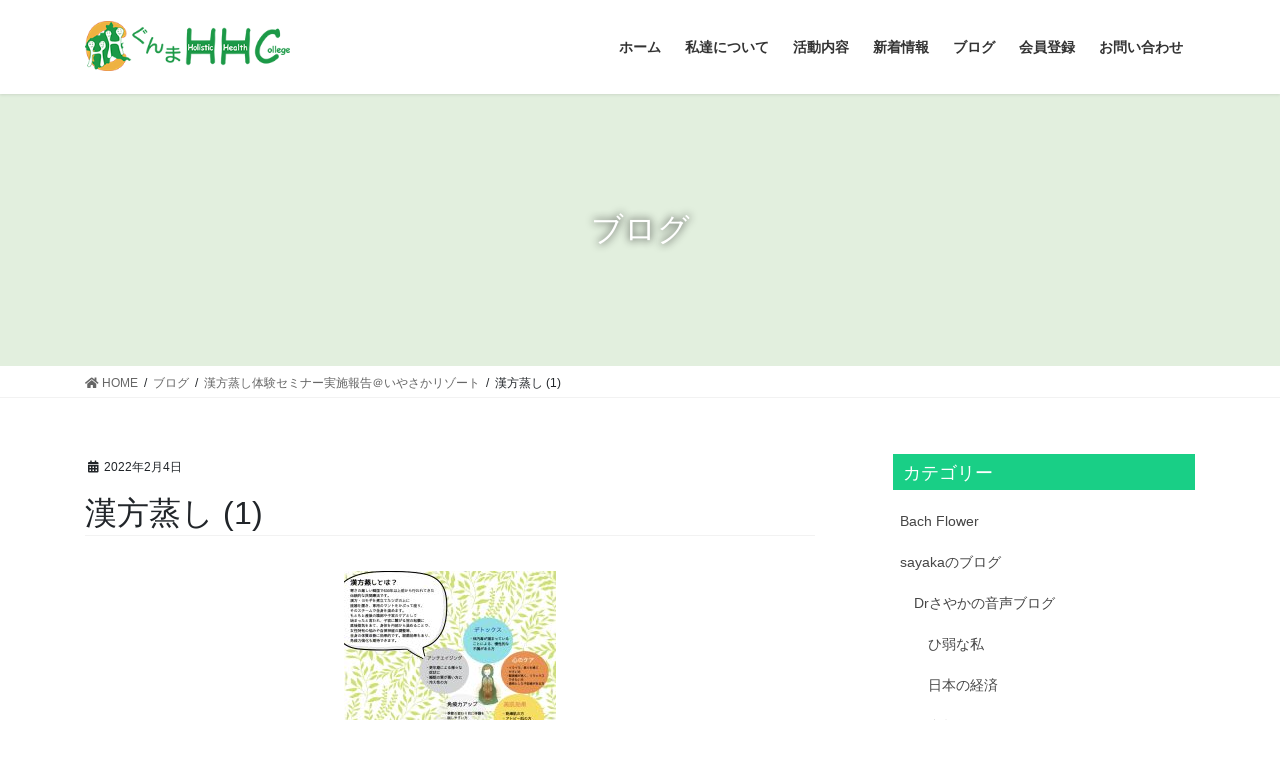

--- FILE ---
content_type: text/html; charset=UTF-8
request_url: https://gunma-hhc.org/220126houkoku/%E6%BC%A2%E6%96%B9%E8%92%B8%E3%81%97-1/
body_size: 90144
content:
<!DOCTYPE html>
<html dir="ltr" lang="ja"
	prefix="og: https://ogp.me/ns#" >
<head>
<meta charset="utf-8">
<meta http-equiv="X-UA-Compatible" content="IE=edge">
<meta name="viewport" content="width=device-width, initial-scale=1">
<title>漢方蒸し (1) | 自立した健康づくりを支援｜ぐんまHolistic Health College</title>

		<!-- All in One SEO 4.2.5.1 - aioseo.com -->
		<meta name="robots" content="max-image-preview:large" />
		<link rel="canonical" href="https://gunma-hhc.org/220126houkoku/%e6%bc%a2%e6%96%b9%e8%92%b8%e3%81%97-1/" />
		<meta name="generator" content="All in One SEO (AIOSEO) 4.2.5.1 " />
		<meta property="og:locale" content="ja_JP" />
		<meta property="og:site_name" content="自立した健康づくりを支援｜ぐんまHolistic Health College | ぐんまHHCは地域のみなさまと「自立した健康」について共に学ぶコミュニティ・カレッジです。" />
		<meta property="og:type" content="article" />
		<meta property="og:title" content="漢方蒸し (1) | 自立した健康づくりを支援｜ぐんまHolistic Health College" />
		<meta property="og:url" content="https://gunma-hhc.org/220126houkoku/%e6%bc%a2%e6%96%b9%e8%92%b8%e3%81%97-1/" />
		<meta property="article:published_time" content="2022-02-04T02:04:52+00:00" />
		<meta property="article:modified_time" content="2022-02-04T02:04:52+00:00" />
		<meta name="twitter:card" content="summary" />
		<meta name="twitter:title" content="漢方蒸し (1) | 自立した健康づくりを支援｜ぐんまHolistic Health College" />
		<script type="application/ld+json" class="aioseo-schema">
			{"@context":"https:\/\/schema.org","@graph":[{"@type":"BreadcrumbList","@id":"https:\/\/gunma-hhc.org\/220126houkoku\/%e6%bc%a2%e6%96%b9%e8%92%b8%e3%81%97-1\/#breadcrumblist","itemListElement":[{"@type":"ListItem","@id":"https:\/\/gunma-hhc.org\/#listItem","position":1,"item":{"@type":"WebPage","@id":"https:\/\/gunma-hhc.org\/","name":"\u30db\u30fc\u30e0","description":"\u3050\u3093\u307eHHC\u306f\u5730\u57df\u306e\u307f\u306a\u3055\u307e\u3068\u300c\u81ea\u7acb\u3057\u305f\u5065\u5eb7\u300d\u306b\u3064\u3044\u3066\u5171\u306b\u5b66\u3076\u30b3\u30df\u30e5\u30cb\u30c6\u30a3\u30fb\u30ab\u30ec\u30c3\u30b8\u3067\u3059\u3002","url":"https:\/\/gunma-hhc.org\/"},"nextItem":"https:\/\/gunma-hhc.org\/220126houkoku\/%e6%bc%a2%e6%96%b9%e8%92%b8%e3%81%97-1\/#listItem"},{"@type":"ListItem","@id":"https:\/\/gunma-hhc.org\/220126houkoku\/%e6%bc%a2%e6%96%b9%e8%92%b8%e3%81%97-1\/#listItem","position":2,"item":{"@type":"WebPage","@id":"https:\/\/gunma-hhc.org\/220126houkoku\/%e6%bc%a2%e6%96%b9%e8%92%b8%e3%81%97-1\/","name":"\u6f22\u65b9\u84b8\u3057 (1)","url":"https:\/\/gunma-hhc.org\/220126houkoku\/%e6%bc%a2%e6%96%b9%e8%92%b8%e3%81%97-1\/"},"previousItem":"https:\/\/gunma-hhc.org\/#listItem"}]},{"@type":"Organization","@id":"https:\/\/gunma-hhc.org\/#organization","name":"NPO\u6cd5\u4eba\u3050\u3093\u307eHolistic Health College","url":"https:\/\/gunma-hhc.org\/","logo":{"@type":"ImageObject","url":"https:\/\/gunma-hhc.org\/wp-content\/uploads\/2019\/02\/icon0227.png","@id":"https:\/\/gunma-hhc.org\/#organizationLogo","width":72,"height":72},"image":{"@id":"https:\/\/gunma-hhc.org\/#organizationLogo"}},{"@type":"WebSite","@id":"https:\/\/gunma-hhc.org\/#website","url":"https:\/\/gunma-hhc.org\/","name":"\u81ea\u7acb\u3057\u305f\u5065\u5eb7\u3065\u304f\u308a\u3092\u652f\u63f4\uff5c\u3050\u3093\u307eHolistic Health College","description":"\u3050\u3093\u307eHHC\u306f\u5730\u57df\u306e\u307f\u306a\u3055\u307e\u3068\u300c\u81ea\u7acb\u3057\u305f\u5065\u5eb7\u300d\u306b\u3064\u3044\u3066\u5171\u306b\u5b66\u3076\u30b3\u30df\u30e5\u30cb\u30c6\u30a3\u30fb\u30ab\u30ec\u30c3\u30b8\u3067\u3059\u3002","inLanguage":"ja","publisher":{"@id":"https:\/\/gunma-hhc.org\/#organization"}},{"@type":"ItemPage","@id":"https:\/\/gunma-hhc.org\/220126houkoku\/%e6%bc%a2%e6%96%b9%e8%92%b8%e3%81%97-1\/#itempage","url":"https:\/\/gunma-hhc.org\/220126houkoku\/%e6%bc%a2%e6%96%b9%e8%92%b8%e3%81%97-1\/","name":"\u6f22\u65b9\u84b8\u3057 (1) | \u81ea\u7acb\u3057\u305f\u5065\u5eb7\u3065\u304f\u308a\u3092\u652f\u63f4\uff5c\u3050\u3093\u307eHolistic Health College","inLanguage":"ja","isPartOf":{"@id":"https:\/\/gunma-hhc.org\/#website"},"breadcrumb":{"@id":"https:\/\/gunma-hhc.org\/220126houkoku\/%e6%bc%a2%e6%96%b9%e8%92%b8%e3%81%97-1\/#breadcrumblist"},"author":"https:\/\/gunma-hhc.org\/author\/gunmahhc\/#author","creator":"https:\/\/gunma-hhc.org\/author\/gunmahhc\/#author","datePublished":"2022-02-04T02:04:52+09:00","dateModified":"2022-02-04T02:04:52+09:00"}]}
		</script>
		<!-- All in One SEO -->

<link rel='dns-prefetch' href='//s.w.org' />
<link rel="alternate" type="application/rss+xml" title="自立した健康づくりを支援｜ぐんまHolistic Health College &raquo; フィード" href="https://gunma-hhc.org/feed/" />
<link rel="alternate" type="application/rss+xml" title="自立した健康づくりを支援｜ぐんまHolistic Health College &raquo; コメントフィード" href="https://gunma-hhc.org/comments/feed/" />
<meta name="description" content="" /><script type="text/javascript">
window._wpemojiSettings = {"baseUrl":"https:\/\/s.w.org\/images\/core\/emoji\/13.1.0\/72x72\/","ext":".png","svgUrl":"https:\/\/s.w.org\/images\/core\/emoji\/13.1.0\/svg\/","svgExt":".svg","source":{"concatemoji":"https:\/\/gunma-hhc.org\/wp-includes\/js\/wp-emoji-release.min.js?ver=5.9.12"}};
/*! This file is auto-generated */
!function(e,a,t){var n,r,o,i=a.createElement("canvas"),p=i.getContext&&i.getContext("2d");function s(e,t){var a=String.fromCharCode;p.clearRect(0,0,i.width,i.height),p.fillText(a.apply(this,e),0,0);e=i.toDataURL();return p.clearRect(0,0,i.width,i.height),p.fillText(a.apply(this,t),0,0),e===i.toDataURL()}function c(e){var t=a.createElement("script");t.src=e,t.defer=t.type="text/javascript",a.getElementsByTagName("head")[0].appendChild(t)}for(o=Array("flag","emoji"),t.supports={everything:!0,everythingExceptFlag:!0},r=0;r<o.length;r++)t.supports[o[r]]=function(e){if(!p||!p.fillText)return!1;switch(p.textBaseline="top",p.font="600 32px Arial",e){case"flag":return s([127987,65039,8205,9895,65039],[127987,65039,8203,9895,65039])?!1:!s([55356,56826,55356,56819],[55356,56826,8203,55356,56819])&&!s([55356,57332,56128,56423,56128,56418,56128,56421,56128,56430,56128,56423,56128,56447],[55356,57332,8203,56128,56423,8203,56128,56418,8203,56128,56421,8203,56128,56430,8203,56128,56423,8203,56128,56447]);case"emoji":return!s([10084,65039,8205,55357,56613],[10084,65039,8203,55357,56613])}return!1}(o[r]),t.supports.everything=t.supports.everything&&t.supports[o[r]],"flag"!==o[r]&&(t.supports.everythingExceptFlag=t.supports.everythingExceptFlag&&t.supports[o[r]]);t.supports.everythingExceptFlag=t.supports.everythingExceptFlag&&!t.supports.flag,t.DOMReady=!1,t.readyCallback=function(){t.DOMReady=!0},t.supports.everything||(n=function(){t.readyCallback()},a.addEventListener?(a.addEventListener("DOMContentLoaded",n,!1),e.addEventListener("load",n,!1)):(e.attachEvent("onload",n),a.attachEvent("onreadystatechange",function(){"complete"===a.readyState&&t.readyCallback()})),(n=t.source||{}).concatemoji?c(n.concatemoji):n.wpemoji&&n.twemoji&&(c(n.twemoji),c(n.wpemoji)))}(window,document,window._wpemojiSettings);
</script>
<style type="text/css">
img.wp-smiley,
img.emoji {
	display: inline !important;
	border: none !important;
	box-shadow: none !important;
	height: 1em !important;
	width: 1em !important;
	margin: 0 0.07em !important;
	vertical-align: -0.1em !important;
	background: none !important;
	padding: 0 !important;
}
</style>
	<link rel='preload' id='vkExUnit_common_style-css' href='https://gunma-hhc.org/wp-content/plugins/vk-all-in-one-expansion-unit/assets/css/vkExUnit_style.css?ver=9.81.2.0' as='style' onload="this.onload=null;this.rel='stylesheet'"/>
<link rel='stylesheet' id='vkExUnit_common_style-css' href='https://gunma-hhc.org/wp-content/plugins/vk-all-in-one-expansion-unit/assets/css/vkExUnit_style.css?ver=9.81.2.0' media='print' onload="this.media='all'; this.onload=null;">
<style id='vkExUnit_common_style-inline-css' type='text/css'>
:root {--ver_page_top_button_url:url(https://gunma-hhc.org/wp-content/plugins/vk-all-in-one-expansion-unit/assets/images/to-top-btn-icon.svg);}@font-face {font-weight: normal;font-style: normal;font-family: "vk_sns";src: url("https://gunma-hhc.org/wp-content/plugins/vk-all-in-one-expansion-unit/inc/sns/icons/fonts/vk_sns.eot?-bq20cj");src: url("https://gunma-hhc.org/wp-content/plugins/vk-all-in-one-expansion-unit/inc/sns/icons/fonts/vk_sns.eot?#iefix-bq20cj") format("embedded-opentype"),url("https://gunma-hhc.org/wp-content/plugins/vk-all-in-one-expansion-unit/inc/sns/icons/fonts/vk_sns.woff?-bq20cj") format("woff"),url("https://gunma-hhc.org/wp-content/plugins/vk-all-in-one-expansion-unit/inc/sns/icons/fonts/vk_sns.ttf?-bq20cj") format("truetype"),url("https://gunma-hhc.org/wp-content/plugins/vk-all-in-one-expansion-unit/inc/sns/icons/fonts/vk_sns.svg?-bq20cj#vk_sns") format("svg");}
</style>
<link rel='preload' id='wp-block-library-css' href='https://gunma-hhc.org/wp-includes/css/dist/block-library/style.min.css?ver=5.9.12' as='style' onload="this.onload=null;this.rel='stylesheet'"/>
<link rel='stylesheet' id='wp-block-library-css' href='https://gunma-hhc.org/wp-includes/css/dist/block-library/style.min.css?ver=5.9.12' media='print' onload="this.media='all'; this.onload=null;">
<style id='global-styles-inline-css' type='text/css'>
body{--wp--preset--color--black: #000000;--wp--preset--color--cyan-bluish-gray: #abb8c3;--wp--preset--color--white: #ffffff;--wp--preset--color--pale-pink: #f78da7;--wp--preset--color--vivid-red: #cf2e2e;--wp--preset--color--luminous-vivid-orange: #ff6900;--wp--preset--color--luminous-vivid-amber: #fcb900;--wp--preset--color--light-green-cyan: #7bdcb5;--wp--preset--color--vivid-green-cyan: #00d084;--wp--preset--color--pale-cyan-blue: #8ed1fc;--wp--preset--color--vivid-cyan-blue: #0693e3;--wp--preset--color--vivid-purple: #9b51e0;--wp--preset--gradient--vivid-cyan-blue-to-vivid-purple: linear-gradient(135deg,rgba(6,147,227,1) 0%,rgb(155,81,224) 100%);--wp--preset--gradient--light-green-cyan-to-vivid-green-cyan: linear-gradient(135deg,rgb(122,220,180) 0%,rgb(0,208,130) 100%);--wp--preset--gradient--luminous-vivid-amber-to-luminous-vivid-orange: linear-gradient(135deg,rgba(252,185,0,1) 0%,rgba(255,105,0,1) 100%);--wp--preset--gradient--luminous-vivid-orange-to-vivid-red: linear-gradient(135deg,rgba(255,105,0,1) 0%,rgb(207,46,46) 100%);--wp--preset--gradient--very-light-gray-to-cyan-bluish-gray: linear-gradient(135deg,rgb(238,238,238) 0%,rgb(169,184,195) 100%);--wp--preset--gradient--cool-to-warm-spectrum: linear-gradient(135deg,rgb(74,234,220) 0%,rgb(151,120,209) 20%,rgb(207,42,186) 40%,rgb(238,44,130) 60%,rgb(251,105,98) 80%,rgb(254,248,76) 100%);--wp--preset--gradient--blush-light-purple: linear-gradient(135deg,rgb(255,206,236) 0%,rgb(152,150,240) 100%);--wp--preset--gradient--blush-bordeaux: linear-gradient(135deg,rgb(254,205,165) 0%,rgb(254,45,45) 50%,rgb(107,0,62) 100%);--wp--preset--gradient--luminous-dusk: linear-gradient(135deg,rgb(255,203,112) 0%,rgb(199,81,192) 50%,rgb(65,88,208) 100%);--wp--preset--gradient--pale-ocean: linear-gradient(135deg,rgb(255,245,203) 0%,rgb(182,227,212) 50%,rgb(51,167,181) 100%);--wp--preset--gradient--electric-grass: linear-gradient(135deg,rgb(202,248,128) 0%,rgb(113,206,126) 100%);--wp--preset--gradient--midnight: linear-gradient(135deg,rgb(2,3,129) 0%,rgb(40,116,252) 100%);--wp--preset--duotone--dark-grayscale: url('#wp-duotone-dark-grayscale');--wp--preset--duotone--grayscale: url('#wp-duotone-grayscale');--wp--preset--duotone--purple-yellow: url('#wp-duotone-purple-yellow');--wp--preset--duotone--blue-red: url('#wp-duotone-blue-red');--wp--preset--duotone--midnight: url('#wp-duotone-midnight');--wp--preset--duotone--magenta-yellow: url('#wp-duotone-magenta-yellow');--wp--preset--duotone--purple-green: url('#wp-duotone-purple-green');--wp--preset--duotone--blue-orange: url('#wp-duotone-blue-orange');--wp--preset--font-size--small: 13px;--wp--preset--font-size--medium: 20px;--wp--preset--font-size--large: 36px;--wp--preset--font-size--x-large: 42px;}.has-black-color{color: var(--wp--preset--color--black) !important;}.has-cyan-bluish-gray-color{color: var(--wp--preset--color--cyan-bluish-gray) !important;}.has-white-color{color: var(--wp--preset--color--white) !important;}.has-pale-pink-color{color: var(--wp--preset--color--pale-pink) !important;}.has-vivid-red-color{color: var(--wp--preset--color--vivid-red) !important;}.has-luminous-vivid-orange-color{color: var(--wp--preset--color--luminous-vivid-orange) !important;}.has-luminous-vivid-amber-color{color: var(--wp--preset--color--luminous-vivid-amber) !important;}.has-light-green-cyan-color{color: var(--wp--preset--color--light-green-cyan) !important;}.has-vivid-green-cyan-color{color: var(--wp--preset--color--vivid-green-cyan) !important;}.has-pale-cyan-blue-color{color: var(--wp--preset--color--pale-cyan-blue) !important;}.has-vivid-cyan-blue-color{color: var(--wp--preset--color--vivid-cyan-blue) !important;}.has-vivid-purple-color{color: var(--wp--preset--color--vivid-purple) !important;}.has-black-background-color{background-color: var(--wp--preset--color--black) !important;}.has-cyan-bluish-gray-background-color{background-color: var(--wp--preset--color--cyan-bluish-gray) !important;}.has-white-background-color{background-color: var(--wp--preset--color--white) !important;}.has-pale-pink-background-color{background-color: var(--wp--preset--color--pale-pink) !important;}.has-vivid-red-background-color{background-color: var(--wp--preset--color--vivid-red) !important;}.has-luminous-vivid-orange-background-color{background-color: var(--wp--preset--color--luminous-vivid-orange) !important;}.has-luminous-vivid-amber-background-color{background-color: var(--wp--preset--color--luminous-vivid-amber) !important;}.has-light-green-cyan-background-color{background-color: var(--wp--preset--color--light-green-cyan) !important;}.has-vivid-green-cyan-background-color{background-color: var(--wp--preset--color--vivid-green-cyan) !important;}.has-pale-cyan-blue-background-color{background-color: var(--wp--preset--color--pale-cyan-blue) !important;}.has-vivid-cyan-blue-background-color{background-color: var(--wp--preset--color--vivid-cyan-blue) !important;}.has-vivid-purple-background-color{background-color: var(--wp--preset--color--vivid-purple) !important;}.has-black-border-color{border-color: var(--wp--preset--color--black) !important;}.has-cyan-bluish-gray-border-color{border-color: var(--wp--preset--color--cyan-bluish-gray) !important;}.has-white-border-color{border-color: var(--wp--preset--color--white) !important;}.has-pale-pink-border-color{border-color: var(--wp--preset--color--pale-pink) !important;}.has-vivid-red-border-color{border-color: var(--wp--preset--color--vivid-red) !important;}.has-luminous-vivid-orange-border-color{border-color: var(--wp--preset--color--luminous-vivid-orange) !important;}.has-luminous-vivid-amber-border-color{border-color: var(--wp--preset--color--luminous-vivid-amber) !important;}.has-light-green-cyan-border-color{border-color: var(--wp--preset--color--light-green-cyan) !important;}.has-vivid-green-cyan-border-color{border-color: var(--wp--preset--color--vivid-green-cyan) !important;}.has-pale-cyan-blue-border-color{border-color: var(--wp--preset--color--pale-cyan-blue) !important;}.has-vivid-cyan-blue-border-color{border-color: var(--wp--preset--color--vivid-cyan-blue) !important;}.has-vivid-purple-border-color{border-color: var(--wp--preset--color--vivid-purple) !important;}.has-vivid-cyan-blue-to-vivid-purple-gradient-background{background: var(--wp--preset--gradient--vivid-cyan-blue-to-vivid-purple) !important;}.has-light-green-cyan-to-vivid-green-cyan-gradient-background{background: var(--wp--preset--gradient--light-green-cyan-to-vivid-green-cyan) !important;}.has-luminous-vivid-amber-to-luminous-vivid-orange-gradient-background{background: var(--wp--preset--gradient--luminous-vivid-amber-to-luminous-vivid-orange) !important;}.has-luminous-vivid-orange-to-vivid-red-gradient-background{background: var(--wp--preset--gradient--luminous-vivid-orange-to-vivid-red) !important;}.has-very-light-gray-to-cyan-bluish-gray-gradient-background{background: var(--wp--preset--gradient--very-light-gray-to-cyan-bluish-gray) !important;}.has-cool-to-warm-spectrum-gradient-background{background: var(--wp--preset--gradient--cool-to-warm-spectrum) !important;}.has-blush-light-purple-gradient-background{background: var(--wp--preset--gradient--blush-light-purple) !important;}.has-blush-bordeaux-gradient-background{background: var(--wp--preset--gradient--blush-bordeaux) !important;}.has-luminous-dusk-gradient-background{background: var(--wp--preset--gradient--luminous-dusk) !important;}.has-pale-ocean-gradient-background{background: var(--wp--preset--gradient--pale-ocean) !important;}.has-electric-grass-gradient-background{background: var(--wp--preset--gradient--electric-grass) !important;}.has-midnight-gradient-background{background: var(--wp--preset--gradient--midnight) !important;}.has-small-font-size{font-size: var(--wp--preset--font-size--small) !important;}.has-medium-font-size{font-size: var(--wp--preset--font-size--medium) !important;}.has-large-font-size{font-size: var(--wp--preset--font-size--large) !important;}.has-x-large-font-size{font-size: var(--wp--preset--font-size--x-large) !important;}
</style>
<link rel='preload' id='contact-form-7-css' href='https://gunma-hhc.org/wp-content/plugins/contact-form-7/includes/css/styles.css?ver=5.6.3' as='style' onload="this.onload=null;this.rel='stylesheet'"/>
<link rel='stylesheet' id='contact-form-7-css' href='https://gunma-hhc.org/wp-content/plugins/contact-form-7/includes/css/styles.css?ver=5.6.3' media='print' onload="this.media='all'; this.onload=null;">
<link rel='preload' id='contact-form-7-confirm-css' href='https://gunma-hhc.org/wp-content/plugins/contact-form-7-add-confirm/includes/css/styles.css?ver=5.1' as='style' onload="this.onload=null;this.rel='stylesheet'"/>
<link rel='stylesheet' id='contact-form-7-confirm-css' href='https://gunma-hhc.org/wp-content/plugins/contact-form-7-add-confirm/includes/css/styles.css?ver=5.1' media='print' onload="this.media='all'; this.onload=null;">
<link rel='preload' id='parent-style-css' href='https://gunma-hhc.org/wp-content/themes/lightning/style.css?ver=5.9.12' as='style' onload="this.onload=null;this.rel='stylesheet'"/>
<link rel='stylesheet' id='parent-style-css' href='https://gunma-hhc.org/wp-content/themes/lightning/style.css?ver=5.9.12' media='print' onload="this.media='all'; this.onload=null;">
<link rel='preload' id='child-style-css' href='https://gunma-hhc.org/wp-content/themes/gunmahhc/style.css?ver=5.9.12' as='style' onload="this.onload=null;this.rel='stylesheet'"/>
<link rel='stylesheet' id='child-style-css' href='https://gunma-hhc.org/wp-content/themes/gunmahhc/style.css?ver=5.9.12' media='print' onload="this.media='all'; this.onload=null;">
<style id='bootstrap-4-style-css' type='text/css'>:root{}*,::after,::before{box-sizing:border-box}html{font-family:sans-serif;line-height:1.15;-webkit-text-size-adjust:100%;-webkit-tap-highlight-color:transparent}article,aside,footer,header,nav{display:block}body{margin:0;font-family:-apple-system,BlinkMacSystemFont,"Segoe UI",Roboto,"Helvetica Neue",Arial,"Noto Sans",sans-serif,"Apple Color Emoji","Segoe UI Emoji","Segoe UI Symbol","Noto Color Emoji";font-size:1rem;font-weight:400;line-height:1.5;color:#212529;text-align:left;background-color:#fff}[tabindex="-1"]:focus:not(:focus-visible){outline:0!important}h1{margin-top:0;margin-bottom:.5rem}p{margin-top:0;margin-bottom:1rem}ol,ul{margin-top:0;margin-bottom:1rem}ol ol,ol ul,ul ol,ul ul{margin-bottom:0}strong{font-weight:bolder}a{color:#007bff;text-decoration:none;background-color:transparent}a:hover{color:#0056b3;text-decoration:underline}a:not([href]){color:inherit;text-decoration:none}a:not([href]):hover{color:inherit;text-decoration:none}img{vertical-align:middle;border-style:none}svg{overflow:hidden;vertical-align:middle}[role=button]{cursor:pointer}[type=button],[type=reset],[type=submit]{-webkit-appearance:button}[type=button]:not(:disabled),[type=reset]:not(:disabled),[type=submit]:not(:disabled){cursor:pointer}[type=button]::-moz-focus-inner,[type=reset]::-moz-focus-inner,[type=submit]::-moz-focus-inner{padding:0;border-style:none}[type=number]::-webkit-inner-spin-button,[type=number]::-webkit-outer-spin-button{height:auto}[type=search]{outline-offset:-2px;-webkit-appearance:none}[type=search]::-webkit-search-decoration{-webkit-appearance:none}::-webkit-file-upload-button{font:inherit;-webkit-appearance:button}[hidden]{display:none!important}h1{margin-bottom:.5rem;font-weight:500;line-height:1.2}h1{font-size:2.5rem}.container{width:100%;padding-right:15px;padding-left:15px;margin-right:auto;margin-left:auto}.row{display:flex;flex-wrap:wrap;margin-right:-15px;margin-left:-15px}.col,.col-md-12{position:relative;width:100%;padding-right:15px;padding-left:15px}.col{flex-basis:0;flex-grow:1;min-width:0;max-width:100%}.form-control{display:block;width:100%;height:calc(1.5em + .75rem + 2px);padding:.375rem 1.5rem;font-size:1rem;font-weight:400;line-height:1.5;color:#495057;background-color:#fff;background-clip:padding-box;border:1px solid #ced4da;border-radius:.25rem;transition:border-color .15s ease-in-out,box-shadow .15s ease-in-out}.form-control::-ms-expand{background-color:transparent;border:0}.form-control:-moz-focusring{color:transparent;text-shadow:0 0 0 #495057}.form-control:focus{color:#495057;background-color:#fff;border-color:#80bdff;outline:0;box-shadow:0 0 0 .2rem rgba(0,123,255,.25)}.form-control::-moz-placeholder{color:#6c757d;opacity:1}.form-control:-ms-input-placeholder{color:#6c757d;opacity:1}.form-control::placeholder{color:#6c757d;opacity:1}.form-control:disabled,.form-control[readonly]{background-color:#e9ecef;opacity:1}.btn{display:inline-block;font-weight:400;color:#212529;text-align:center;vertical-align:middle;-webkit-user-select:none;-moz-user-select:none;-ms-user-select:none;user-select:none;background-color:transparent;border:1px solid transparent;padding:.375rem 1.5rem;font-size:1rem;line-height:1.5;border-radius:.25rem;transition:color .15s ease-in-out,background-color .15s ease-in-out,border-color .15s ease-in-out,box-shadow .15s ease-in-out}.btn:hover{color:#212529;text-decoration:none}.btn:focus{outline:0;box-shadow:0 0 0 .2rem rgba(0,123,255,.25)}.btn:disabled{opacity:.65}.btn:not(:disabled):not(.disabled){cursor:pointer}.btn-primary{color:#fff;background-color:#007bff;border-color:#007bff}.btn-primary:hover{color:#fff;background-color:#0069d9;border-color:#0062cc}.btn-primary:focus{color:#fff;background-color:#0069d9;border-color:#0062cc;box-shadow:0 0 0 .2rem rgba(38,143,255,.5)}.btn-primary:disabled{color:#fff;background-color:#007bff;border-color:#007bff}.btn-primary:not(:disabled):not(.disabled).active,.btn-primary:not(:disabled):not(.disabled):active{color:#fff;background-color:#0062cc;border-color:#005cbf}.btn-primary:not(:disabled):not(.disabled).active:focus,.btn-primary:not(:disabled):not(.disabled):active:focus{box-shadow:0 0 0 .2rem rgba(38,143,255,.5)}.nav{display:flex;flex-wrap:wrap;padding-left:0;margin-bottom:0;list-style:none}.navbar-brand{display:inline-block;padding-top:.3125rem;padding-bottom:.3125rem;margin-right:1rem;font-size:1.25rem;line-height:inherit;white-space:nowrap}.navbar-brand:focus,.navbar-brand:hover{text-decoration:none}.card{position:relative;display:flex;flex-direction:column;min-width:0;word-wrap:break-word;background-color:#fff;background-clip:border-box;border:1px solid rgba(0,0,0,.125);border-radius:.25rem}.breadcrumb{display:flex;flex-wrap:wrap;padding:.75rem 1rem;margin-bottom:1rem;list-style:none;background-color:#e9ecef;border-radius:.25rem}.carousel-item-next,.carousel-item-prev{display:block}.active.carousel-item-right,.carousel-item-next:not(.carousel-item-left){transform:translateX(100%)}.active.carousel-item-left,.carousel-item-prev:not(.carousel-item-right){transform:translateX(-100%)}.text-center{text-align:center!important}@media (prefers-reduced-motion:reduce){.form-control{transition:none}.btn{transition:none}}@media (min-width:576px){.container{max-width:540px}.container{max-width:540px}}@media (min-width:768px){.container{max-width:720px}.container{max-width:720px}.col-md-12{flex:0 0 100%;max-width:100%}}@media (min-width:992px){.container{max-width:960px}.container{max-width:960px}}@media (min-width:1200px){.container{max-width:1140px}.container{max-width:1140px}}@media print{*,::after,::before{text-shadow:none!important;box-shadow:none!important}a:not(.btn){text-decoration:underline}img{page-break-inside:avoid}p{orphans:3;widows:3}body{min-width:992px!important}.container{min-width:992px!important}}@-webkit-keyframes spinner-grow{0%{transform:scale(0)}50%{opacity:1;transform:none}}@keyframes spinner-grow{0%{transform:scale(0)}50%{opacity:1;transform:none}}</style>
<style id='lightning-common-style-css' type='text/css'>:root{--vk-width-container:90%;--vk-width-container-padding:15px;--vk-size-radius:5px;}.vk-mobile-nav-menu-btn{position:fixed;top:5px;left:5px;z-index:2100;overflow:hidden;border:1px solid #333;border-radius:2px;width:34px;height:34px;cursor:pointer;text-indent:-9999px;background-size:24px 24px;transition:border-color .5s ease-out}.vk-mobile-nav-menu-btn.menu-open{border:1px solid rgba(255,255,255,.8)}.vk-mobile-nav{position:fixed;z-index:2000;width:100%;height:100%;display:block;padding:45px 10px;overflow:scroll;transition:all .5s ease-out}.vk-mobile-nav .vk-mobile-nav-menu-outer{margin-bottom:1.5em}.vk-mobile-nav nav ul{padding:0;margin:0}.vk-mobile-nav nav ul li{list-style:none;line-height:1.65}.vk-mobile-nav nav ul li a{padding:.7em .5em;position:relative;display:block;overflow:hidden}.vk-mobile-nav nav ul li a:hover{text-decoration:none}.vk-mobile-nav nav ul li li a{padding-left:1.5em}.vk-mobile-nav nav ul li li li a{padding-left:2.5em}.vk-mobile-nav nav ul li li li li a{padding-left:3.5em}.vk-mobile-nav.vk-mobile-nav-drop-in{top:-2000px}.vk-mobile-nav.vk-mobile-nav-open.vk-mobile-nav-drop-in{top:0}.vk-menu-acc{position:relative}.vk-menu-acc li{position:relative;margin-bottom:0}.vk-menu-acc .acc-btn{position:absolute;right:8px;top:8px;width:28px;height:28px;border:1px solid rgba(255,255,255,.8);border-radius:2px;background:url(../images/vk-menu-acc-icon-open-white.svg) center 50% no-repeat;background-size:28px 28px;cursor:pointer;z-index:1000;transition:transform .5s ease-out}.vk-menu-acc .acc-btn:before{position:relative;top:-5px;left:4px;font-size:16px}.vk-menu-acc .acc-btn-close{background:url(../images/vk-menu-btn-close.svg) center 50% no-repeat}.vk-menu-acc ul.acc-child-open{transition:all .5s ease-in;max-height:1000px;opacity:1}.vk-mobile-nav-menu-btn{border-color:#333;background:var(--vk-mobile-nav-menu-btn-bg-src) center 50% no-repeat rgba(255,255,255,.8)}.vk-mobile-nav-menu-btn.menu-open{border-color:#333;background:var(--vk-mobile-nav-menu-btn-close-bg-src) center 50% no-repeat rgba(255,255,255,.8)}.vk-mobile-nav{background-color:#fff;border-bottom:1px solid #e5e5e5}.vk-mobile-nav .widget_nav_menu ul.menu{border-top:1px solid #ccc}.vk-mobile-nav nav>ul{border-top:1px solid #ccc}.vk-mobile-nav .widget_nav_menu ul li a,.vk-mobile-nav nav ul li a{color:#333;border-bottom:1px solid #ccc}.vk-menu-acc .acc-btn{border:1px solid var(--vk-menu-acc-btn-border-color);background:var(--vk-menu-acc-icon-open-black-bg-src) center 50% no-repeat}.vk-menu-acc .acc-btn-close{background:var(--vk-menu-acc-icon-close-black-bg-src) center 50% no-repeat}:root{}.vk_post{margin-left:15px;margin-right:15px}.vk_post a:hover{text-decoration:none}.vk_post.card{padding:0;margin-bottom:30px;box-sizing:border-box;max-width:100%}.card{overflow:hidden;box-shadow:none}.card a{color:inherit}.card a.btn-primary{color:#fff}:root{}.card-noborder.card{border:none;background:0 0}div[class*="__inner-container"]{max-width:calc(var(--vk-width-container) - var(--vk-width-container-padding)*2);margin-left:auto;margin-right:auto}.vk_post .row{margin:0}:root{}.btn-primary:focus,.btn-primary:not(:disabled):not(.disabled):active:focus{box-shadow:0 0 0 .2rem rgba(171,184,195,.25)}:root{}.siteHeader_logo{font-weight:500}@media (min-width:576px){:root{--vk-width-container:540px}}@media (min-width:576px) and (max-width:767.98px){.card.vk_post-col-sm-12{margin-bottom:20px}.card-imageRound.vk_post-col-sm-12,.card-noborder.vk_post-col-sm-12{margin-bottom:40px}}@media (min-width:768px){:root{--vk-width-container:720px}}@media (min-width:992px){:root{--vk-width-container:960px}body.device-pc .vk-mobile-nav-menu-btn{display:none}body.device-pc .vk-mobile-nav{display:none}}@media (min-width:992px) and (max-width:1199.98px){.card.vk_post-col-lg-12{margin-bottom:20px}.card-imageRound.vk_post-col-lg-12,.card-noborder.vk_post-col-lg-12{margin-bottom:40px}}@media (min-width:1200px){:root{--vk-width-container:1140px}.card.vk_post-col-xl-12{margin-bottom:20px}.card-imageRound.vk_post-col-xl-12,.card-noborder.vk_post-col-xl-12{margin-bottom:40px}}@media (max-width:575.98px){.card.vk_post-col-xs-12{margin-bottom:20px}.card-imageRound.vk_post-col-xs-12,.card-noborder.vk_post-col-xs-12{margin-bottom:40px}}@media print{#page_top{display:none!important}.vk-mobile-nav,.vk-mobile-nav-menu-btn{display:none}a{text-decoration:none!important}a[href]:after{content:""!important}}</style>
<style id='lightning-common-style-inline-css' type='text/css'>
/* vk-mobile-nav */:root {--vk-mobile-nav-menu-btn-bg-src: url("https://gunma-hhc.org/wp-content/themes/lightning/inc/vk-mobile-nav/package/images/vk-menu-btn-black.svg");--vk-mobile-nav-menu-btn-close-bg-src: url("https://gunma-hhc.org/wp-content/themes/lightning/inc/vk-mobile-nav/package/images/vk-menu-close-black.svg");--vk-menu-acc-icon-open-black-bg-src: url("https://gunma-hhc.org/wp-content/themes/lightning/inc/vk-mobile-nav/package/images/vk-menu-acc-icon-open-black.svg");--vk-menu-acc-icon-open-white-bg-src: url("https://gunma-hhc.org/wp-content/themes/lightning/inc/vk-mobile-nav/package/images/vk-menu-acc-icon-open-white.svg");--vk-menu-acc-icon-close-black-bg-src: url("https://gunma-hhc.org/wp-content/themes/lightning/inc/vk-mobile-nav/package/images/vk-menu-close-black.svg");--vk-menu-acc-icon-close-white-bg-src: url("https://gunma-hhc.org/wp-content/themes/lightning/inc/vk-mobile-nav/package/images/vk-menu-close-white.svg");}
</style>
<style id='lightning-design-style-css' type='text/css'>:root{}body,html{font-size:14px}body{font-family:"メイリオ",Meiryo,"Hiragino Kaku Gothic Pro","ヒラギノ角ゴ Pro W3",Hiragino Sans,"Noto Sans JP",sans-serif;-ms-word-wrap:break-word;word-wrap:break-word}img{max-width:100%;height:auto}img{max-width:100%;height:auto}p{line-height:1.7;margin-bottom:1.2em}ol,ul{margin-top:1.5em;margin-bottom:1.2em}li{margin-bottom:.8em;line-height:1.65em}ol ol,ol ul,ul ol,ul ul{margin-top:10px;margin-bottom:10px}h1{position:relative}h1:first-child{margin-top:0}.btn{white-space:normal}.attachment img{max-width:100%}.attachment img{display:block;margin:0 auto}.siteHeader .siteHeadContainer:after{content:"";display:block;clear:both}.siteContent{padding:2rem 0 2rem}.siteContent>.container>.row{display:block}.siteContent>.container>.row:after{content:"";display:block;clear:both}.mainSection>aside:last-child,.mainSection>div:last-child,.sideSection>aside:last-child,.sideSection>div:last-child{margin-bottom:0}.siteFooter{display:block;overflow:hidden}.siteHeader{width:100%;position:relative;z-index:1000;top:0;background-color:#fff;box-shadow:0 1px 3px rgba(0,0,0,.1);margin-bottom:0;min-height:46px;border:none}.siteHeader .container{padding-top:5px;padding-bottom:4px}.siteHeader_logo{display:inline-block;height:auto;padding:5px 0;margin:0;font-size:32px;line-height:1.5em;white-space:inherit}.siteHeader_logo a{color:#333}.siteHeader_logo a:hover{text-decoration:none;color:#337ab7}.siteHeader_logo img{max-height:40px;display:block}.siteFooter .widget{margin-bottom:25px}.siteFooter a{text-decoration:underline}.siteFooter a:hover{text-decoration:none}.siteFooter li>a{text-decoration:none}.siteFooter li>a:hover{text-decoration:underline}.footerMenu li{margin-bottom:0;font-size:14px}.copySection{border-top:var(--color-footer-border,#ccc)}.copySection p{font-size:12px;margin:0 15px 5px}.gMenu_outer{width:100%}.gMenu{margin:0 auto;padding:0;display:flex;list-style:none;position:relative}.gMenu a{color:#333;height:100%}.gMenu a:active,.gMenu a:focus,.gMenu a:hover{background-color:inhelit;transition:background-color .4s;color:#333;text-decoration:none}.gMenu li{margin:0;list-style:none;line-height:1.4;font-size:12px;position:relative}.gMenu>li{border-left:inhelit;text-align:center}.gMenu>li:last-child{border-right:inhelit}.gMenu>li .gMenu_name{font-size:14px;display:block;white-space:nowrap}.gMenu>li:hover,.gMenu>li[class*=current]{transition:all .5s ease-out;background-color:inhelit}.gMenu>li:hover:before,.gMenu>li[class*=current]:before{width:100%}.gMenu ul{margin:0;padding:0;text-align:left;transition:all .3s ease-in}.gMenu ul li a,.gMenu ul li a:hover{color:#fff}.gMenu ul li a{padding:14px 1.2em;border-bottom:1px solid rgba(255,255,255,.15)}.gMenu ul li a:hover{background-color:inhelit}.device-pc .gMenu>li>.acc-btn{display:none}.gMenu .acc-btn{color:#333;border-color:#333;background-image:var(--g_nav_main_acc_icon_open_url)}.gMenu .acc-btn.acc-btn-close{background-image:var(--g_nav_main_acc_icon_close_url)}.device-mobile .gMenu .acc-btn{width:20px;height:20px;right:6px;top:12px}.device-pc .gMenu>li>.acc-btn{display:none}.device-pc .gMenu>li>a{display:block;overflow:hidden;padding:14px 1.8em}.device-mobile .gMenu>li{padding:14px 2.5em}.device-mobile .gMenu>li .gMenu_name{font-size:12px}body,html{overflow-x:hidden}.sectionBox{padding-top:2em;padding-bottom:2em;display:block}.sectionBox:after{content:"";clear:both;display:block}.nav li a{color:#464646}.screen-reader-text{border:0;clip:rect(1px,1px,1px,1px);-webkit-clip-path:inset(50%);clip-path:inset(50%);height:1px;margin:-1px;overflow:hidden;padding:0;position:absolute!important;width:1px;word-wrap:normal!important;word-break:normal}.page-header{margin-top:0;margin-bottom:0;padding-bottom:0;text-align:center}.page-header_pageTitle,h1.page-header_pageTitle:first-child{margin:1.2em 0;font-size:1.75rem;line-height:1.1}.breadSection{border-bottom:1px solid rgba(0,0,0,.05)}.breadSection .breadcrumb{margin-top:0;margin-bottom:0;background:0 0;padding:6px 15px}.breadSection .breadcrumb li{margin-bottom:0;list-style:none}.breadSection .breadcrumb span{font-size:.75em}.mainSection header h1{margin-top:0;line-height:1.4em}h1.entry-title{font-size:32px}h1.entry-title>a{color:#464646}.mainSection .widget{margin-bottom:25px}.entry-full{margin-bottom:3rem}.entry-header{margin-bottom:1.5rem;position:relative;border-bottom:1px solid rgba(0,0,0,.05)}.entry-meta{margin-bottom:.8em;padding-left:3px}.entry-meta i{margin-right:5px}.entry-meta_items{font-size:12px}.entry-meta_items.published a{color:#464646}.entry-meta_items_author{margin-left:.8em}.fa_v5_css .entry-meta_items.published::before{margin-right:5px;font-family:"Font Awesome 5 Free";content:"\f073";font-weight:900}.fa_v5_css .entry-meta_items_author::before{margin-right:5px;font-family:"Font Awesome 5 Free";content:"\f303";font-weight:900}.entry-body::after{content:"";clear:both;display:block}.entry-footer{display:block;overflow:hidden;margin-bottom:3rem}.subSection{display:block}.subSection .widget{margin-bottom:25px}.subSection li>a:hover{text-decoration:underline}.subSection:after{content:"";clear:both;display:block}.subSection-title{font-size:18px;margin-bottom:15px}.subSection-title i{margin-right:8px}.widget{display:block}.widget .subSection-title{margin-top:0;font-size:18px}.widget .subSection-title a{color:inherit}.widget ul{margin-top:0}.widget:after{content:"";clear:both;display:block}.widget_archive ul,.widget_nav_menu ul{padding-left:0;margin:0;font-size:14px;list-style:none}.widget_archive a,.widget_nav_menu a{color:#464646}.widget_archive .subSection-title,.widget_nav_menu .subSection-title{margin-bottom:0}.widget_archive ul li,.widget_nav_menu ul li{margin-bottom:0}.widget_archive ul li a,.widget_nav_menu ul li a{display:block;padding:10px .5em 8px;border-bottom:1px solid rgba(0,0,0,.05)}.siteFooter .widget_archive ul li a,.siteFooter .widget_nav_menu ul li a{border-bottom:1px solid var(--color-footer-border,#ccc)}.widget_archive ul li li a,.widget_nav_menu ul li li a{padding-left:1.5em}.widget_archive ul li li li a,.widget_nav_menu ul li li li a{padding-left:2.5em}.widget_archive ul li li li li a,.widget_nav_menu ul li li li li a{padding-left:3.5em}.widget_archive ul li li li li li a,.widget_nav_menu ul li li li li li a{padding-left:4.5em}.widget_archive ul li li li li li li a,.widget_nav_menu ul li li li li li li a{padding-left:5.5em}.widget_archive ul li li li li li li li a,.widget_nav_menu ul li li li li li li li a{padding-left:6.5em}.widget_archive ul li li li li li li li li a,.widget_nav_menu ul li li li li li li li li a{padding-left:7.5em}.widget_archive ul li li li li li li li li li a,.widget_nav_menu ul li li li li li li li li li a{padding-left:8.5em}.widget_archive ul li li li li li li li li li li a,.widget_nav_menu ul li li li li li li li li li li a{padding-left:9.5em}.widget_archive ul li li li li li li li li li li li a,.widget_nav_menu ul li li li li li li li li li li li a{padding-left:10.5em}.widget_archive ul ul,.widget_nav_menu ul ul{margin:0;padding-left:0}.widget .tagcloud a{border-radius:4px;padding:3px 10px 1px;line-height:2.4em}.tagcloud a{color:#464646;margin-bottom:4px;white-space:nowrap;text-decoration:none}.tagcloud a:before{margin-right:5px}.tagcloud a:hover{text-decoration:none;opacity:.6}.gMenu>li{float:left}.gMenu>li:before{position:absolute;left:0;bottom:0;content:"";width:0;border-bottom:1px solid #2e6da4;transition:all .5s ease-out}.gMenu>li.acc-parent-open::after{opacity:1;bottom:0}.gMenu>li>ul{margin-top:-1px}.gMenu ul li a:hover{background-color:#337ab7}.subSection-title{padding-bottom:8px;position:relative;border-bottom:1px solid rgba(0,0,0,.1)}.siteFooter .subSection-title{border-bottom:1px solid var(--color-footer-border,#ccc)}.subSection-title:after{content:".";line-height:0;display:block;overflow:hidden;position:absolute;bottom:-1px;width:30%;border-bottom:1px solid #337ab7}.page-header{background-color:#337ab7;color:#fff}.breadSection .breadcrumb li{line-height:1.2}.breadSection .breadcrumb a{color:#666;padding-bottom:2px}.breadSection .breadcrumb a:hover{border-bottom:1px solid #666;text-decoration:none}.breadSection .breadcrumb>li+li:before{content:"/";margin-left:.5em;margin-right:.5em;font-size:12px}.siteFooter{border-top:3px solid #337ab7;background-color:#f9f9f9}.widget .tagcloud a{border:1px solid rgba(0,0,0,.1);background-color:rgba(255,255,255,.9)}footer.siteFooter .widget .tagcloud a{border:1px solid rgba(0,0,0,.1);background-color:rgba(255,255,255,.8)}@media (min-width:768px){p{line-height:1.9}.siteContent{padding:2.5rem 0 2.5rem}.footerMenu ul{margin:12px 0 10px}.footerMenu li{float:left}.footerMenu li a{border-left:1px solid var(--color-footer-border,#ccc);padding:0 1em}.footerMenu li:last-child a{border-right:1px solid var(--color-footer-border,#ccc)}.mainSection .widget{margin-bottom:35px}}@media (min-width:992px){body,html{font-size:16px}.siteContent{padding:3rem 0 3.5rem}.mainSection-col-two{width:66.66667%;float:left}.sideSection-col-two{width:calc(100% - 66.66667% - 3rem);float:right}.siteHeader .container{padding-top:16px;padding-bottom:14px}.siteHeader_logo img{max-height:50px}body.device-mobile .vk-mobile-nav-menu-btn{display:none}.gMenu_outer{top:-54px;transition:top 1s}.gMenu_outer::after{content:"";clear:both;display:block}.header_scrolled .siteHeadContainer.container{width:100%}.header_scrolled .navbar-header{margin-bottom:54px}.header_scrolled .gMenu_outer{clear:both;z-index:1000;position:fixed;top:0;left:0;width:100%;min-height:unset;background-color:#fff;box-shadow:0 1px 3px rgba(0,0,0,.1)}.header_scrolled .gMenu_outer nav{display:block;width:960px;margin-left:auto;margin-right:auto;padding-left:15px;padding-right:15px}.header_scrolled .gMenu{float:none;display:flex}.header_scrolled .gMenu>li{width:50%;border-left:1px solid #f5f5f5}.header_scrolled .gMenu>li:last-child{border-right:1px solid #f5f5f5}.device-pc .gMenu>li a{padding-left:1em;padding-right:1em}.entry-header{margin-bottom:2.2rem}}@media (min-width:992px) and (min-width:1200px){.header_scrolled .gMenu_outer nav{width:1140px}}@media (min-width:1200px){.siteContent{padding:3.5rem 0 4rem}.siteHeader_logo{float:left}.gMenu_outer{right:0;float:right;width:auto;min-height:4em;display:table}.gMenu{right:0;margin:0;float:right}.gMenu_outer nav{display:table-cell;vertical-align:middle}}@media (max-width:1199.98px){.siteHeader_logo{width:100%;text-align:center}.siteHeader_logo img{margin-left:auto;margin-right:auto}.gMenu_outer nav{text-align:center}.gMenu{display:inline-flex;margin:0 auto}.gMenu>li{float:unset}}@media (max-width:991.98px){.mainSection,.sideSection{width:100%;flex-basis:unset}.mainSection{margin-bottom:2rem}.navbar-header{float:none}.siteHeader_logo{font-size:1.6rem;float:inherit;text-align:center;display:block;margin:0 auto;padding:0 45px}.siteHeader_logo img{display:block;margin:0 auto}.gMenu_outer{display:none}}@media (max-width:767px){.footerMenu{border-top:var(--color-footer-border,#ccc);border-bottom:var(--color-footer-border,#ccc)}.footerMenu .nav{display:unset}.footerMenu li{float:none;border-bottom:var(--color-footer-border,#ccc);display:block;overflow:hidden;padding:.5em 0}.footerMenu li:last-child{border-bottom:none}}@media (max-width:767.98px){h1.entry-title{font-size:26px}}</style>
<style id='lightning-design-style-inline-css' type='text/css'>
/* ltg common custom */:root {--vk-menu-acc-btn-border-color:#333;--color-key:#19cf86;--color-key-dark:#f49c38;}.bbp-submit-wrapper .button.submit { background-color:#f49c38 ; }.bbp-submit-wrapper .button.submit:hover { background-color:#19cf86 ; }.veu_color_txt_key { color:#f49c38 ; }.veu_color_bg_key { background-color:#f49c38 ; }.veu_color_border_key { border-color:#f49c38 ; }.btn-default { border-color:#19cf86;color:#19cf86;}.btn-default:focus,.btn-default:hover { border-color:#19cf86;background-color: #19cf86; }.wp-block-search__button,.btn-primary { background-color:#19cf86;border-color:#f49c38; }.wp-block-search__button:focus,.wp-block-search__button:hover,.btn-primary:not(:disabled):not(.disabled):active,.btn-primary:focus,.btn-primary:hover { background-color:#f49c38;border-color:#19cf86; }.btn-outline-primary { color : #19cf86 ; border-color:#19cf86; }.btn-outline-primary:not(:disabled):not(.disabled):active,.btn-outline-primary:focus,.btn-outline-primary:hover { color : #fff; background-color:#19cf86;border-color:#f49c38; }a { color:#337ab7; }
.tagcloud a:before { font-family: "Font Awesome 5 Free";content: "\f02b";font-weight: bold; }
.media .media-body .media-heading a:hover { color:#19cf86; }@media (min-width: 768px){.gMenu > li:before,.gMenu > li.menu-item-has-children::after { border-bottom-color:#f49c38 }.gMenu li li { background-color:#f49c38 }.gMenu li li a:hover { background-color:#19cf86; }} /* @media (min-width: 768px) */.page-header { background-color:#19cf86; }h2,.mainSection-title { border-top-color:#19cf86; }h3:after,.subSection-title:after { border-bottom-color:#19cf86; }ul.page-numbers li span.page-numbers.current,.page-link dl .post-page-numbers.current { background-color:#19cf86; }.pager li > a { border-color:#19cf86;color:#19cf86;}.pager li > a:hover { background-color:#19cf86;color:#fff;}.siteFooter { border-top-color:#19cf86; }dt { border-left-color:#19cf86; }:root {--g_nav_main_acc_icon_open_url:url(https://gunma-hhc.org/wp-content/themes/lightning/inc/vk-mobile-nav/package/images/vk-menu-acc-icon-open-black.svg);--g_nav_main_acc_icon_close_url: url(https://gunma-hhc.org/wp-content/themes/lightning/inc/vk-mobile-nav/package/images/vk-menu-close-black.svg);--g_nav_sub_acc_icon_open_url: url(https://gunma-hhc.org/wp-content/themes/lightning/inc/vk-mobile-nav/package/images/vk-menu-acc-icon-open-white.svg);--g_nav_sub_acc_icon_close_url: url(https://gunma-hhc.org/wp-content/themes/lightning/inc/vk-mobile-nav/package/images/vk-menu-close-white.svg);}
</style>
<link rel='preload' id='lightning-theme-style-css' href='https://gunma-hhc.org/wp-content/themes/gunmahhc/style.css?ver=13.8.11' as='style' onload="this.onload=null;this.rel='stylesheet'"/>
<link rel='stylesheet' id='lightning-theme-style-css' href='https://gunma-hhc.org/wp-content/themes/gunmahhc/style.css?ver=13.8.11' media='print' onload="this.media='all'; this.onload=null;">
<link rel='preload' id='vk-font-awesome-css' href='https://gunma-hhc.org/wp-content/themes/lightning/inc/font-awesome/package/versions/5/css/all.min.css?ver=5.13.0' as='style' onload="this.onload=null;this.rel='stylesheet'"/>
<link rel='stylesheet' id='vk-font-awesome-css' href='https://gunma-hhc.org/wp-content/themes/lightning/inc/font-awesome/package/versions/5/css/all.min.css?ver=5.13.0' media='print' onload="this.media='all'; this.onload=null;">
<script type='text/javascript' src='https://gunma-hhc.org/wp-includes/js/jquery/jquery.min.js?ver=3.6.0' id='jquery-core-js'></script>
<script type='text/javascript' src='https://gunma-hhc.org/wp-includes/js/jquery/jquery-migrate.min.js?ver=3.3.2' id='jquery-migrate-js'></script>
<link rel="https://api.w.org/" href="https://gunma-hhc.org/wp-json/" /><link rel="alternate" type="application/json" href="https://gunma-hhc.org/wp-json/wp/v2/media/13408" /><link rel="EditURI" type="application/rsd+xml" title="RSD" href="https://gunma-hhc.org/xmlrpc.php?rsd" />
<link rel="wlwmanifest" type="application/wlwmanifest+xml" href="https://gunma-hhc.org/wp-includes/wlwmanifest.xml" /> 
<meta name="generator" content="WordPress 5.9.12" />
<link rel='shortlink' href='https://gunma-hhc.org/?p=13408' />
<link rel="alternate" type="application/json+oembed" href="https://gunma-hhc.org/wp-json/oembed/1.0/embed?url=https%3A%2F%2Fgunma-hhc.org%2F220126houkoku%2F%25e6%25bc%25a2%25e6%2596%25b9%25e8%2592%25b8%25e3%2581%2597-1%2F" />
<link rel="alternate" type="text/xml+oembed" href="https://gunma-hhc.org/wp-json/oembed/1.0/embed?url=https%3A%2F%2Fgunma-hhc.org%2F220126houkoku%2F%25e6%25bc%25a2%25e6%2596%25b9%25e8%2592%25b8%25e3%2581%2597-1%2F&#038;format=xml" />
<style id="lightning-color-custom-for-plugins" type="text/css">/* ltg theme common */.color_key_bg,.color_key_bg_hover:hover{background-color: #19cf86;}.color_key_txt,.color_key_txt_hover:hover{color: #19cf86;}.color_key_border,.color_key_border_hover:hover{border-color: #19cf86;}.color_key_dark_bg,.color_key_dark_bg_hover:hover{background-color: #f49c38;}.color_key_dark_txt,.color_key_dark_txt_hover:hover{color: #f49c38;}.color_key_dark_border,.color_key_dark_border_hover:hover{border-color: #f49c38;}</style><!-- [ VK All in One Expansion Unit OGP ] -->
<meta property="og:site_name" content="自立した健康づくりを支援｜ぐんまHolistic Health College" />
<meta property="og:url" content="https://gunma-hhc.org/220126houkoku/%e6%bc%a2%e6%96%b9%e8%92%b8%e3%81%97-1/" />
<meta property="og:title" content="漢方蒸し (1) | 自立した健康づくりを支援｜ぐんまHolistic Health College" />
<meta property="og:description" content="" />
<meta property="og:type" content="article" />
<!-- [ / VK All in One Expansion Unit OGP ] -->
<!-- [ VK All in One Expansion Unit twitter card ] -->
<meta name="twitter:card" content="summary_large_image">
<meta name="twitter:description" content="">
<meta name="twitter:title" content="漢方蒸し (1) | 自立した健康づくりを支援｜ぐんまHolistic Health College">
<meta name="twitter:url" content="https://gunma-hhc.org/220126houkoku/%e6%bc%a2%e6%96%b9%e8%92%b8%e3%81%97-1/">
	<meta name="twitter:domain" content="gunma-hhc.org">
	<!-- [ / VK All in One Expansion Unit twitter card ] -->
	<link rel="icon" href="https://gunma-hhc.org/wp-content/uploads/2019/02/icon0227.png" sizes="32x32" />
<link rel="icon" href="https://gunma-hhc.org/wp-content/uploads/2019/02/icon0227.png" sizes="192x192" />
<link rel="apple-touch-icon" href="https://gunma-hhc.org/wp-content/uploads/2019/02/icon0227.png" />
<meta name="msapplication-TileImage" content="https://gunma-hhc.org/wp-content/uploads/2019/02/icon0227.png" />
<!-- [ VK All in One Expansion Unit Article Structure Data ] --><script type="application/ld+json">{"@context":"https://schema.org/","@type":"Article","headline":"漢方蒸し (1)","image":"","datePublished":"2022-02-04T11:04:52+09:00","dateModified":"2022-02-04T11:04:52+09:00","author":{"@type":"","name":"gunmahhc","url":"https://gunma-hhc.org/","sameAs":""}}</script><!-- [ / VK All in One Expansion Unit Article Structure Data ] -->
</head>
<body class="attachment attachment-template-default single single-attachment postid-13408 attachmentid-13408 attachment-jpeg post-name-%e6%bc%a2%e6%96%b9%e8%92%b8%e3%81%97-1 post-type-attachment sidebar-fix sidebar-fix-priority-top bootstrap4 device-pc fa_v5_css">
<a class="skip-link screen-reader-text" href="#main">コンテンツへスキップ</a>
<a class="skip-link screen-reader-text" href="#vk-mobile-nav">ナビゲーションに移動</a>
<svg xmlns="http://www.w3.org/2000/svg" viewBox="0 0 0 0" width="0" height="0" focusable="false" role="none" style="visibility: hidden; position: absolute; left: -9999px; overflow: hidden;" ><defs><filter id="wp-duotone-dark-grayscale"><feColorMatrix color-interpolation-filters="sRGB" type="matrix" values=" .299 .587 .114 0 0 .299 .587 .114 0 0 .299 .587 .114 0 0 .299 .587 .114 0 0 " /><feComponentTransfer color-interpolation-filters="sRGB" ><feFuncR type="table" tableValues="0 0.49803921568627" /><feFuncG type="table" tableValues="0 0.49803921568627" /><feFuncB type="table" tableValues="0 0.49803921568627" /><feFuncA type="table" tableValues="1 1" /></feComponentTransfer><feComposite in2="SourceGraphic" operator="in" /></filter></defs></svg><svg xmlns="http://www.w3.org/2000/svg" viewBox="0 0 0 0" width="0" height="0" focusable="false" role="none" style="visibility: hidden; position: absolute; left: -9999px; overflow: hidden;" ><defs><filter id="wp-duotone-grayscale"><feColorMatrix color-interpolation-filters="sRGB" type="matrix" values=" .299 .587 .114 0 0 .299 .587 .114 0 0 .299 .587 .114 0 0 .299 .587 .114 0 0 " /><feComponentTransfer color-interpolation-filters="sRGB" ><feFuncR type="table" tableValues="0 1" /><feFuncG type="table" tableValues="0 1" /><feFuncB type="table" tableValues="0 1" /><feFuncA type="table" tableValues="1 1" /></feComponentTransfer><feComposite in2="SourceGraphic" operator="in" /></filter></defs></svg><svg xmlns="http://www.w3.org/2000/svg" viewBox="0 0 0 0" width="0" height="0" focusable="false" role="none" style="visibility: hidden; position: absolute; left: -9999px; overflow: hidden;" ><defs><filter id="wp-duotone-purple-yellow"><feColorMatrix color-interpolation-filters="sRGB" type="matrix" values=" .299 .587 .114 0 0 .299 .587 .114 0 0 .299 .587 .114 0 0 .299 .587 .114 0 0 " /><feComponentTransfer color-interpolation-filters="sRGB" ><feFuncR type="table" tableValues="0.54901960784314 0.98823529411765" /><feFuncG type="table" tableValues="0 1" /><feFuncB type="table" tableValues="0.71764705882353 0.25490196078431" /><feFuncA type="table" tableValues="1 1" /></feComponentTransfer><feComposite in2="SourceGraphic" operator="in" /></filter></defs></svg><svg xmlns="http://www.w3.org/2000/svg" viewBox="0 0 0 0" width="0" height="0" focusable="false" role="none" style="visibility: hidden; position: absolute; left: -9999px; overflow: hidden;" ><defs><filter id="wp-duotone-blue-red"><feColorMatrix color-interpolation-filters="sRGB" type="matrix" values=" .299 .587 .114 0 0 .299 .587 .114 0 0 .299 .587 .114 0 0 .299 .587 .114 0 0 " /><feComponentTransfer color-interpolation-filters="sRGB" ><feFuncR type="table" tableValues="0 1" /><feFuncG type="table" tableValues="0 0.27843137254902" /><feFuncB type="table" tableValues="0.5921568627451 0.27843137254902" /><feFuncA type="table" tableValues="1 1" /></feComponentTransfer><feComposite in2="SourceGraphic" operator="in" /></filter></defs></svg><svg xmlns="http://www.w3.org/2000/svg" viewBox="0 0 0 0" width="0" height="0" focusable="false" role="none" style="visibility: hidden; position: absolute; left: -9999px; overflow: hidden;" ><defs><filter id="wp-duotone-midnight"><feColorMatrix color-interpolation-filters="sRGB" type="matrix" values=" .299 .587 .114 0 0 .299 .587 .114 0 0 .299 .587 .114 0 0 .299 .587 .114 0 0 " /><feComponentTransfer color-interpolation-filters="sRGB" ><feFuncR type="table" tableValues="0 0" /><feFuncG type="table" tableValues="0 0.64705882352941" /><feFuncB type="table" tableValues="0 1" /><feFuncA type="table" tableValues="1 1" /></feComponentTransfer><feComposite in2="SourceGraphic" operator="in" /></filter></defs></svg><svg xmlns="http://www.w3.org/2000/svg" viewBox="0 0 0 0" width="0" height="0" focusable="false" role="none" style="visibility: hidden; position: absolute; left: -9999px; overflow: hidden;" ><defs><filter id="wp-duotone-magenta-yellow"><feColorMatrix color-interpolation-filters="sRGB" type="matrix" values=" .299 .587 .114 0 0 .299 .587 .114 0 0 .299 .587 .114 0 0 .299 .587 .114 0 0 " /><feComponentTransfer color-interpolation-filters="sRGB" ><feFuncR type="table" tableValues="0.78039215686275 1" /><feFuncG type="table" tableValues="0 0.94901960784314" /><feFuncB type="table" tableValues="0.35294117647059 0.47058823529412" /><feFuncA type="table" tableValues="1 1" /></feComponentTransfer><feComposite in2="SourceGraphic" operator="in" /></filter></defs></svg><svg xmlns="http://www.w3.org/2000/svg" viewBox="0 0 0 0" width="0" height="0" focusable="false" role="none" style="visibility: hidden; position: absolute; left: -9999px; overflow: hidden;" ><defs><filter id="wp-duotone-purple-green"><feColorMatrix color-interpolation-filters="sRGB" type="matrix" values=" .299 .587 .114 0 0 .299 .587 .114 0 0 .299 .587 .114 0 0 .299 .587 .114 0 0 " /><feComponentTransfer color-interpolation-filters="sRGB" ><feFuncR type="table" tableValues="0.65098039215686 0.40392156862745" /><feFuncG type="table" tableValues="0 1" /><feFuncB type="table" tableValues="0.44705882352941 0.4" /><feFuncA type="table" tableValues="1 1" /></feComponentTransfer><feComposite in2="SourceGraphic" operator="in" /></filter></defs></svg><svg xmlns="http://www.w3.org/2000/svg" viewBox="0 0 0 0" width="0" height="0" focusable="false" role="none" style="visibility: hidden; position: absolute; left: -9999px; overflow: hidden;" ><defs><filter id="wp-duotone-blue-orange"><feColorMatrix color-interpolation-filters="sRGB" type="matrix" values=" .299 .587 .114 0 0 .299 .587 .114 0 0 .299 .587 .114 0 0 .299 .587 .114 0 0 " /><feComponentTransfer color-interpolation-filters="sRGB" ><feFuncR type="table" tableValues="0.098039215686275 1" /><feFuncG type="table" tableValues="0 0.66274509803922" /><feFuncB type="table" tableValues="0.84705882352941 0.41960784313725" /><feFuncA type="table" tableValues="1 1" /></feComponentTransfer><feComposite in2="SourceGraphic" operator="in" /></filter></defs></svg><header class="siteHeader">
		<div class="container siteHeadContainer">
		<div class="navbar-header">
						<p class="navbar-brand siteHeader_logo">
			<a href="https://gunma-hhc.org/">
				<span><img src="https://gunma-hhc.org/wp-content/uploads/2019/02/s_logo_web.png" alt="自立した健康づくりを支援｜ぐんまHolistic Health College" /></span>
			</a>
			</p>
					</div>

					<div id="gMenu_outer" class="gMenu_outer">
				<nav class="menu-%e3%82%b0%e3%83%ad%e3%83%bc%e3%83%90%e3%83%ab%e3%83%a1%e3%83%8b%e3%83%a5%e3%83%bc-container"><ul id="menu-%e3%82%b0%e3%83%ad%e3%83%bc%e3%83%90%e3%83%ab%e3%83%a1%e3%83%8b%e3%83%a5%e3%83%bc" class="menu gMenu vk-menu-acc"><li id="menu-item-34" class="menu-item menu-item-type-custom menu-item-object-custom menu-item-home"><a href="https://gunma-hhc.org/"><strong class="gMenu_name">ホーム</strong></a></li>
<li id="menu-item-37" class="menu-item menu-item-type-post_type menu-item-object-page"><a href="https://gunma-hhc.org/about/"><strong class="gMenu_name">私達について</strong></a></li>
<li id="menu-item-36" class="menu-item menu-item-type-post_type menu-item-object-page"><a href="https://gunma-hhc.org/activity/"><strong class="gMenu_name">活動内容</strong></a></li>
<li id="menu-item-39" class="menu-item menu-item-type-custom menu-item-object-custom"><a href="https://gunma-hhc.org/news/"><strong class="gMenu_name">新着情報</strong></a></li>
<li id="menu-item-112" class="menu-item menu-item-type-post_type menu-item-object-page"><a href="https://gunma-hhc.org/blog/"><strong class="gMenu_name">ブログ</strong></a></li>
<li id="menu-item-35" class="menu-item menu-item-type-post_type menu-item-object-page"><a href="https://gunma-hhc.org/%e4%bc%9a%e5%93%a1%e7%99%bb%e9%8c%b2/"><strong class="gMenu_name">会員登録</strong></a></li>
<li id="menu-item-43" class="menu-item menu-item-type-post_type menu-item-object-page"><a href="https://gunma-hhc.org/contact/"><strong class="gMenu_name">お問い合わせ</strong></a></li>
</ul></nav>			</div>
			</div>
	</header>

<div class="section page-header"><div class="container"><div class="row"><div class="col-md-12">
<div class="page-header_pageTitle">
ブログ</div>
</div></div></div></div><!-- [ /.page-header ] -->


<!-- [ .breadSection ] --><div class="section breadSection"><div class="container"><div class="row"><ol class="breadcrumb" itemtype="http://schema.org/BreadcrumbList"><li id="panHome" itemprop="itemListElement" itemscope itemtype="http://schema.org/ListItem"><a itemprop="item" href="https://gunma-hhc.org/"><span itemprop="name"><i class="fa fa-home"></i> HOME</span></a></li><li itemprop="itemListElement" itemscope itemtype="http://schema.org/ListItem"><a itemprop="item" href="https://gunma-hhc.org/blog/"><span itemprop="name">ブログ</span></a></li><li itemprop="itemListElement" itemscope itemtype="http://schema.org/ListItem"><a itemprop="item" href="https://gunma-hhc.org/220126houkoku/"><span itemprop="name">漢方蒸し体験セミナー実施報告＠いやさかリゾート</span></a></li><li><span>漢方蒸し (1)</span></li></ol></div></div></div><!-- [ /.breadSection ] -->

<div class="section siteContent">
<div class="container">
<div class="row">

	<div class="col mainSection mainSection-col-two baseSection vk_posts-mainSection" id="main" role="main">
				<article id="post-13408" class="entry entry-full post-13408 attachment type-attachment status-inherit hentry">

	
	
		<header class="entry-header">
			<div class="entry-meta">


<span class="published entry-meta_items">2022年2月4日</span>

<span class="entry-meta_items entry-meta_updated">/ 最終更新日時 : <span class="updated">2022年2月4日</span></span>


	
	<span class="vcard author entry-meta_items entry-meta_items_author"><span class="fn">gunmahhc</span></span>




</div>
				<h1 class="entry-title">
											漢方蒸し (1)									</h1>
		</header>

	
	
	<div class="entry-body">
				<p class="attachment"><a href='https://gunma-hhc.org/wp-content/uploads/2022/02/acdcc8e210e0ebc8b8736773a4225278.jpg'><img width="212" height="300" src="https://gunma-hhc.org/wp-content/uploads/2022/02/acdcc8e210e0ebc8b8736773a4225278-212x300.jpg" class="attachment-medium size-medium" alt="" loading="lazy" srcset="https://gunma-hhc.org/wp-content/uploads/2022/02/acdcc8e210e0ebc8b8736773a4225278-212x300.jpg 212w, https://gunma-hhc.org/wp-content/uploads/2022/02/acdcc8e210e0ebc8b8736773a4225278-724x1024.jpg 724w, https://gunma-hhc.org/wp-content/uploads/2022/02/acdcc8e210e0ebc8b8736773a4225278-768x1086.jpg 768w, https://gunma-hhc.org/wp-content/uploads/2022/02/acdcc8e210e0ebc8b8736773a4225278-1086x1536.jpg 1086w, https://gunma-hhc.org/wp-content/uploads/2022/02/acdcc8e210e0ebc8b8736773a4225278.jpg 1240w" sizes="(max-width: 212px) 100vw, 212px" /></a></p>
			</div>

	
	
	
	
		<div class="entry-footer">

			
		</div><!-- [ /.entry-footer ] -->
	
	
			
	
		
		
		
		
	
	
</article><!-- [ /#post-13408 ] -->

			</div><!-- [ /.mainSection ] -->

			<div class="col subSection sideSection sideSection-col-two baseSection">
								<aside class="widget widget_wp_widget_vk_taxonomy_list" id="wp_widget_vk_taxonomy_list-4">		<div class="sideWidget widget_taxonomies widget_nav_menu">
			<h1 class="widget-title subSection-title">カテゴリー</h1>			<ul class="localNavi">
					<li class="cat-item cat-item-91"><a href="https://gunma-hhc.org/category/bach-flower/">Bach Flower</a>
</li>
	<li class="cat-item cat-item-59"><a href="https://gunma-hhc.org/category/sayaka/">sayakaのブログ</a>
<ul class='children'>
	<li class="cat-item cat-item-89"><a href="https://gunma-hhc.org/category/sayaka/dr%e3%81%95%e3%82%84%e3%81%8b%e3%81%ae%e9%9f%b3%e5%a3%b0%e3%83%96%e3%83%ad%e3%82%b0/">Drさやかの音声ブログ</a>
	<ul class='children'>
	<li class="cat-item cat-item-136"><a href="https://gunma-hhc.org/category/sayaka/dr%e3%81%95%e3%82%84%e3%81%8b%e3%81%ae%e9%9f%b3%e5%a3%b0%e3%83%96%e3%83%ad%e3%82%b0/%e3%81%b2%e5%bc%b1%e3%81%aa%e7%a7%81/">ひ弱な私</a>
</li>
	<li class="cat-item cat-item-119"><a href="https://gunma-hhc.org/category/sayaka/dr%e3%81%95%e3%82%84%e3%81%8b%e3%81%ae%e9%9f%b3%e5%a3%b0%e3%83%96%e3%83%ad%e3%82%b0/%e6%97%a5%e6%9c%ac%e3%81%ae%e7%b5%8c%e6%b8%88/">日本の経済</a>
</li>
	<li class="cat-item cat-item-137"><a href="https://gunma-hhc.org/category/sayaka/dr%e3%81%95%e3%82%84%e3%81%8b%e3%81%ae%e9%9f%b3%e5%a3%b0%e3%83%96%e3%83%ad%e3%82%b0/%e8%87%aa%e5%8f%99%e4%bc%9d/">自叙伝</a>
</li>
	</ul>
</li>
	<li class="cat-item cat-item-111"><a href="https://gunma-hhc.org/category/sayaka/%e3%82%a2%e3%83%ac%e3%83%ab%e3%82%ae%e3%83%bc/">アレルギー</a>
</li>
	<li class="cat-item cat-item-102"><a href="https://gunma-hhc.org/category/sayaka/%e3%82%ab%e3%83%a9%e3%83%80%e3%81%ae%e3%82%bb%e3%83%ab%e3%83%95%e3%82%b1%e3%82%a2/">カラダのセルフケア</a>
</li>
	<li class="cat-item cat-item-131"><a href="https://gunma-hhc.org/category/sayaka/%e3%82%ab%e3%83%b3%e3%82%b8%e3%83%80%e9%99%a4%e8%8f%8c/">カンジダ除菌</a>
</li>
	<li class="cat-item cat-item-103"><a href="https://gunma-hhc.org/category/sayaka/%e3%82%b3%e3%82%b3%e3%83%ad%e3%81%ae%e3%82%bb%e3%83%ab%e3%83%95%e3%82%b1%e3%82%a2/">ココロのセルフケア</a>
</li>
	<li class="cat-item cat-item-134"><a href="https://gunma-hhc.org/category/sayaka/%e3%82%b3%e3%83%9f%e3%83%a5%e3%83%8b%e3%82%b1%e3%83%bc%e3%82%b7%e3%83%a7%e3%83%b3/">コミュニケーション</a>
</li>
	<li class="cat-item cat-item-112"><a href="https://gunma-hhc.org/category/sayaka/%e3%81%95%e3%82%84%e3%81%8b%e3%83%aa%e3%82%be%e3%83%bc%e3%83%88/">さやかリゾート</a>
</li>
	<li class="cat-item cat-item-114"><a href="https://gunma-hhc.org/category/sayaka/%e3%83%91%e3%83%8b%e3%83%83%e3%82%af%e9%9a%9c%e5%ae%b3/">パニック障害</a>
</li>
	<li class="cat-item cat-item-98"><a href="https://gunma-hhc.org/category/sayaka/%e3%83%93%e3%82%b8%e3%83%8d%e3%82%b9%e3%83%9e%e3%82%a4%e3%83%b3%e3%83%89/">ビジネスマインド</a>
</li>
	<li class="cat-item cat-item-104"><a href="https://gunma-hhc.org/category/sayaka/%e4%b8%8d%e5%ae%89%e3%82%92%e8%90%bd%e3%81%a1%e7%9d%80%e3%81%91%e3%82%8b%e6%96%b9%e6%b3%95/">不安を落ち着ける方法</a>
</li>
	<li class="cat-item cat-item-133"><a href="https://gunma-hhc.org/category/sayaka/%e4%b8%8d%e7%9c%a0%e7%97%87/">不眠症</a>
</li>
	<li class="cat-item cat-item-113"><a href="https://gunma-hhc.org/category/sayaka/%e4%ba%88%e9%98%b2%e5%8c%bb%e5%ad%a6-sayaka/">予防医学</a>
</li>
	<li class="cat-item cat-item-135"><a href="https://gunma-hhc.org/category/sayaka/%e4%bc%81%e6%a5%ad%e7%a0%94%e4%bf%ae/">企業研修</a>
</li>
	<li class="cat-item cat-item-110"><a href="https://gunma-hhc.org/category/sayaka/%e5%88%86%e5%ad%90%e6%95%b4%e5%90%88%e6%a0%84%e9%a4%8a%e5%ad%a6/">分子整合栄養学</a>
</li>
	<li class="cat-item cat-item-99"><a href="https://gunma-hhc.org/category/sayaka/%e5%88%9d%e3%82%81%e3%81%a6%e5%8f%97%e8%a8%ba%e3%81%99%e3%82%8b%e6%96%b9%e3%81%b8/">初めて受診する方へ</a>
</li>
	<li class="cat-item cat-item-109"><a href="https://gunma-hhc.org/category/sayaka/%e5%89%af%e8%85%8e%e7%96%b2%e5%8a%b4/">副腎疲労</a>
</li>
	<li class="cat-item cat-item-129"><a href="https://gunma-hhc.org/category/sayaka/%e5%8c%bb%e5%b8%ab%e6%82%a3%e8%80%85%e9%96%a2%e4%bf%82/">医師患者関係</a>
</li>
	<li class="cat-item cat-item-96"><a href="https://gunma-hhc.org/category/sayaka/%e5%8f%97%e8%a8%ba%e3%81%ae%e4%bb%95%e6%96%b9/">受診の仕方</a>
</li>
	<li class="cat-item cat-item-122"><a href="https://gunma-hhc.org/category/sayaka/%e5%a5%b3%e6%80%a7%e3%81%ae%e3%82%b1%e3%82%a2/">女性のケア</a>
</li>
	<li class="cat-item cat-item-121"><a href="https://gunma-hhc.org/category/sayaka/%e5%b0%8f%e5%85%90%e7%a7%91/">小児科</a>
</li>
	<li class="cat-item cat-item-118"><a href="https://gunma-hhc.org/category/sayaka/%e6%85%a2%e6%80%a7%e4%b8%8a%e5%92%bd%e9%a0%ad%e7%82%8e/">慢性上咽頭炎</a>
</li>
	<li class="cat-item cat-item-123"><a href="https://gunma-hhc.org/category/sayaka/%e6%95%8f%e6%84%9f%e4%bd%93%e8%b3%aa/">敏感体質</a>
</li>
	<li class="cat-item cat-item-128"><a href="https://gunma-hhc.org/category/sayaka/%e6%95%99%e8%82%b2%e8%ab%96/">教育論</a>
</li>
	<li class="cat-item cat-item-107"><a href="https://gunma-hhc.org/category/sayaka/%e6%9d%b1%e6%b4%8b%e5%8c%bb%e5%ad%a6/">東洋医学</a>
</li>
	<li class="cat-item cat-item-108"><a href="https://gunma-hhc.org/category/sayaka/%e6%a0%b9%e3%81%a3%e3%81%93%e8%a8%ba%e6%96%ad%e3%82%a2%e3%83%97%e3%83%aa/">根っこ診断アプリ</a>
</li>
	<li class="cat-item cat-item-100"><a href="https://gunma-hhc.org/category/sayaka/%e6%bc%a2%e6%96%b9%e8%96%ac/">漢方薬</a>
</li>
	<li class="cat-item cat-item-106"><a href="https://gunma-hhc.org/category/sayaka/%e7%8f%be%e4%bb%a3%e5%8c%bb%e7%99%82%e3%81%ae%e9%99%90%e7%95%8c/">現代医療の限界</a>
</li>
	<li class="cat-item cat-item-127"><a href="https://gunma-hhc.org/category/sayaka/%e7%94%a3%e5%a9%a6%e4%ba%ba%e7%a7%91%e9%a0%98%e5%9f%9f/">産婦人科領域</a>
</li>
	<li class="cat-item cat-item-130"><a href="https://gunma-hhc.org/category/sayaka/%e7%b5%8c%e5%96%b6-sayaka/">経営</a>
</li>
	<li class="cat-item cat-item-105"><a href="https://gunma-hhc.org/category/sayaka/%e7%b7%8f%e5%90%88%e8%a8%ba%e7%99%82/">総合診療</a>
</li>
	<li class="cat-item cat-item-124"><a href="https://gunma-hhc.org/category/sayaka/%e8%85%b8%e6%b4%bb/">腸活</a>
</li>
	<li class="cat-item cat-item-120"><a href="https://gunma-hhc.org/category/sayaka/%e8%87%aa%e5%b7%b1%e5%85%8d%e7%96%ab%e7%96%be%e6%82%a3/">自己免疫疾患</a>
</li>
	<li class="cat-item cat-item-88"><a href="https://gunma-hhc.org/category/sayaka/%e8%87%aa%e5%b7%b1%e5%95%93%e7%99%ba-sayaka/">自己啓発</a>
</li>
	<li class="cat-item cat-item-101"><a href="https://gunma-hhc.org/category/sayaka/%e8%87%aa%e7%84%b6%e6%b2%bb%e7%99%92%e5%8a%9b/">自然治癒力</a>
</li>
	<li class="cat-item cat-item-125"><a href="https://gunma-hhc.org/category/sayaka/%e8%87%aa%e7%84%b6%e7%99%82%e6%b3%95%e5%a3%ab/">自然療法士</a>
</li>
	<li class="cat-item cat-item-97"><a href="https://gunma-hhc.org/category/sayaka/%e8%87%aa%e7%94%b1%e8%a8%ba%e7%99%82/">自由診療</a>
</li>
	<li class="cat-item cat-item-116"><a href="https://gunma-hhc.org/category/sayaka/%e8%a6%aa%e5%ad%90%e9%96%a2%e4%bf%82/">親子関係</a>
</li>
	<li class="cat-item cat-item-115"><a href="https://gunma-hhc.org/category/sayaka/%e8%a8%80%e9%9c%8a/">言霊</a>
</li>
	<li class="cat-item cat-item-132"><a href="https://gunma-hhc.org/category/sayaka/%e8%b5%b7%e6%a5%ad%e6%94%af%e6%8f%b4/">起業支援</a>
</li>
	<li class="cat-item cat-item-126"><a href="https://gunma-hhc.org/category/sayaka/%e9%8d%bc%e7%81%b8/">鍼灸</a>
</li>
	<li class="cat-item cat-item-117"><a href="https://gunma-hhc.org/category/sayaka/%e9%a2%a8%e9%82%aa%e4%ba%88%e9%98%b2/">風邪予防</a>
</li>
	<li class="cat-item cat-item-80"><a href="https://gunma-hhc.org/category/sayaka/%e9%a3%9f%e8%82%b2/">食育</a>
</li>
</ul>
</li>
	<li class="cat-item cat-item-139"><a href="https://gunma-hhc.org/category/%e3%81%84%e3%82%84%e3%81%95%e3%81%8b%e3%83%aa%e3%82%be%e3%83%bc%e3%83%88/">いやさかリゾート</a>
</li>
	<li class="cat-item cat-item-90"><a href="https://gunma-hhc.org/category/%e3%82%aa%e3%83%b3%e3%83%a9%e3%82%a4%e3%83%b3%e3%82%bb%e3%83%9f%e3%83%8a%e3%83%bc/">オンラインセミナー</a>
</li>
	<li class="cat-item cat-item-63"><a href="https://gunma-hhc.org/category/%e3%82%af%e3%83%aa%e3%83%8b%e3%83%83%e3%82%af%e9%96%a2%e9%80%a3/">クリニック関連</a>
</li>
	<li class="cat-item cat-item-60"><a href="https://gunma-hhc.org/category/%e3%81%93%e3%81%93%e3%82%8d%e3%82%b3%e3%83%9f%e3%83%a5%e3%83%8b%e3%83%86%e3%82%a3%e3%83%bc/">こころコミュニティー</a>
</li>
	<li class="cat-item cat-item-76"><a href="https://gunma-hhc.org/category/%e3%81%93%e3%81%93%e3%82%8d%e3%81%ae%e3%82%b1%e3%82%a2/">こころのケア</a>
</li>
	<li class="cat-item cat-item-72"><a href="https://gunma-hhc.org/category/%e3%82%bb%e3%83%9f%e3%83%8a%e3%83%bc/">セミナー</a>
</li>
	<li class="cat-item cat-item-64"><a href="https://gunma-hhc.org/category/%e3%82%bb%e3%83%9f%e3%83%8a%e3%83%bc%e5%91%8a%e7%9f%a5/">セミナー告知</a>
</li>
	<li class="cat-item cat-item-75"><a href="https://gunma-hhc.org/category/%e3%83%90%e3%82%a4%e3%82%aa%e3%83%ac%e3%82%be%e3%83%8a%e3%83%b3%e3%82%b9/">バイオレゾナンス</a>
</li>
	<li class="cat-item cat-item-67"><a href="https://gunma-hhc.org/category/%e3%83%9e%e3%83%9e%e3%82%b1%e3%82%a2%e3%81%ae%e4%bc%9a/">ママケアの会</a>
</li>
	<li class="cat-item cat-item-81"><a href="https://gunma-hhc.org/category/%e4%ba%88%e9%98%b2%e5%8c%bb%e5%ad%a6/">予防医学</a>
</li>
	<li class="cat-item cat-item-71"><a href="https://gunma-hhc.org/category/%e4%ba%ba%e6%9d%90%e8%82%b2%e6%88%90/">人材育成</a>
</li>
	<li class="cat-item cat-item-70"><a href="https://gunma-hhc.org/category/%e5%91%a8%e7%9f%a5%e3%83%bb%e5%95%93%e7%99%ba/">周知・啓発</a>
</li>
	<li class="cat-item cat-item-61"><a href="https://gunma-hhc.org/category/%e5%ae%9f%e6%96%bd%e5%a0%b1%e5%91%8a/">実施報告</a>
</li>
	<li class="cat-item cat-item-82"><a href="https://gunma-hhc.org/category/%e5%b0%8f%e8%aa%ac/">小説</a>
</li>
	<li class="cat-item cat-item-95"><a href="https://gunma-hhc.org/category/%e5%be%92%e7%84%b6%e6%97%a5%e8%a8%98/">徒然日記</a>
</li>
	<li class="cat-item cat-item-93"><a href="https://gunma-hhc.org/category/%e6%96%b0%e5%9e%8b%e3%82%b3%e3%83%ad%e3%83%8a%e3%82%a6%e3%82%a4%e3%83%ab%e3%82%b9%e6%84%9f%e6%9f%93%e5%af%be%e7%ad%96/">新型コロナウイルス感染対策</a>
</li>
	<li class="cat-item cat-item-1"><a href="https://gunma-hhc.org/category/%e6%9c%aa%e5%88%86%e9%a1%9e/">未分類</a>
</li>
	<li class="cat-item cat-item-62"><a href="https://gunma-hhc.org/category/%e7%99%ba%e9%81%94%e9%9a%9c%e5%ae%b3%e9%96%a2%e9%80%a3/">発達障害関連</a>
</li>
	<li class="cat-item cat-item-74"><a href="https://gunma-hhc.org/category/%e7%b5%8c%e5%96%b6/">経営</a>
</li>
	<li class="cat-item cat-item-87"><a href="https://gunma-hhc.org/category/%e8%87%aa%e5%b7%b1%e5%95%93%e7%99%ba/">自己啓発</a>
</li>
	<li class="cat-item cat-item-77"><a href="https://gunma-hhc.org/category/%e8%87%aa%e7%ab%8b%e3%81%97%e3%81%9f%e5%81%a5%e5%ba%b7%e3%81%a5%e3%81%8f%e3%82%8a/">自立した健康づくり</a>
</li>
	<li class="cat-item cat-item-78"><a href="https://gunma-hhc.org/category/%e8%87%aa%e7%ab%8b%e3%81%97%e3%81%9f%e5%81%a5%e5%ba%b7%e3%81%a5%e3%81%8f%e3%82%8a%e3%82%bb%e3%83%9f%e3%83%8a%e3%83%bc/">自立した健康づくりセミナー</a>
<ul class='children'>
	<li class="cat-item cat-item-79"><a href="https://gunma-hhc.org/category/%e8%87%aa%e7%ab%8b%e3%81%97%e3%81%9f%e5%81%a5%e5%ba%b7%e3%81%a5%e3%81%8f%e3%82%8a%e3%82%bb%e3%83%9f%e3%83%8a%e3%83%bc/%e3%82%bb%e3%83%ab%e3%83%95%e3%82%b1%e3%82%a2%e5%ae%9f%e8%b7%b5%e8%ac%9b%e5%ba%a7/">セルフケア実践講座</a>
</li>
</ul>
</li>
	<li class="cat-item cat-item-66"><a href="https://gunma-hhc.org/category/%e8%ac%9b%e6%bc%94%e4%bc%9a/">講演会</a>
</li>
	<li class="cat-item cat-item-65"><a href="https://gunma-hhc.org/category/%e5%91%8a%e7%9f%a5-%e8%ac%9b%e6%bc%94%e4%bc%9a/">講演会告知</a>
</li>
			</ul>
		</div>
		</aside>					<aside class="widget widget_wp_widget_vk_archive_list" id="wp_widget_vk_archive_list-5">			<div class="sideWidget widget_archive">
				<h1 class="widget-title subSection-title">アーカイブ</h1>									<ul class="localNavi">
							<li><a href='https://gunma-hhc.org/2024/09/'>2024年9月</a></li>
	<li><a href='https://gunma-hhc.org/2024/05/'>2024年5月</a></li>
	<li><a href='https://gunma-hhc.org/2024/04/'>2024年4月</a></li>
	<li><a href='https://gunma-hhc.org/2024/03/'>2024年3月</a></li>
	<li><a href='https://gunma-hhc.org/2024/02/'>2024年2月</a></li>
	<li><a href='https://gunma-hhc.org/2024/01/'>2024年1月</a></li>
	<li><a href='https://gunma-hhc.org/2023/12/'>2023年12月</a></li>
	<li><a href='https://gunma-hhc.org/2023/11/'>2023年11月</a></li>
	<li><a href='https://gunma-hhc.org/2023/10/'>2023年10月</a></li>
	<li><a href='https://gunma-hhc.org/2023/08/'>2023年8月</a></li>
	<li><a href='https://gunma-hhc.org/2023/05/'>2023年5月</a></li>
	<li><a href='https://gunma-hhc.org/2023/04/'>2023年4月</a></li>
	<li><a href='https://gunma-hhc.org/2023/01/'>2023年1月</a></li>
	<li><a href='https://gunma-hhc.org/2022/12/'>2022年12月</a></li>
	<li><a href='https://gunma-hhc.org/2022/11/'>2022年11月</a></li>
	<li><a href='https://gunma-hhc.org/2022/10/'>2022年10月</a></li>
	<li><a href='https://gunma-hhc.org/2022/09/'>2022年9月</a></li>
	<li><a href='https://gunma-hhc.org/2022/08/'>2022年8月</a></li>
	<li><a href='https://gunma-hhc.org/2022/07/'>2022年7月</a></li>
	<li><a href='https://gunma-hhc.org/2022/06/'>2022年6月</a></li>
	<li><a href='https://gunma-hhc.org/2022/05/'>2022年5月</a></li>
	<li><a href='https://gunma-hhc.org/2022/04/'>2022年4月</a></li>
	<li><a href='https://gunma-hhc.org/2022/03/'>2022年3月</a></li>
	<li><a href='https://gunma-hhc.org/2022/02/'>2022年2月</a></li>
	<li><a href='https://gunma-hhc.org/2022/01/'>2022年1月</a></li>
	<li><a href='https://gunma-hhc.org/2021/12/'>2021年12月</a></li>
	<li><a href='https://gunma-hhc.org/2021/11/'>2021年11月</a></li>
	<li><a href='https://gunma-hhc.org/2021/10/'>2021年10月</a></li>
	<li><a href='https://gunma-hhc.org/2021/09/'>2021年9月</a></li>
	<li><a href='https://gunma-hhc.org/2021/08/'>2021年8月</a></li>
	<li><a href='https://gunma-hhc.org/2021/07/'>2021年7月</a></li>
	<li><a href='https://gunma-hhc.org/2021/06/'>2021年6月</a></li>
	<li><a href='https://gunma-hhc.org/2021/05/'>2021年5月</a></li>
	<li><a href='https://gunma-hhc.org/2021/04/'>2021年4月</a></li>
	<li><a href='https://gunma-hhc.org/2021/03/'>2021年3月</a></li>
	<li><a href='https://gunma-hhc.org/2021/02/'>2021年2月</a></li>
	<li><a href='https://gunma-hhc.org/2021/01/'>2021年1月</a></li>
	<li><a href='https://gunma-hhc.org/2020/12/'>2020年12月</a></li>
	<li><a href='https://gunma-hhc.org/2020/11/'>2020年11月</a></li>
	<li><a href='https://gunma-hhc.org/2020/10/'>2020年10月</a></li>
	<li><a href='https://gunma-hhc.org/2020/09/'>2020年9月</a></li>
	<li><a href='https://gunma-hhc.org/2020/08/'>2020年8月</a></li>
	<li><a href='https://gunma-hhc.org/2020/07/'>2020年7月</a></li>
	<li><a href='https://gunma-hhc.org/2020/06/'>2020年6月</a></li>
	<li><a href='https://gunma-hhc.org/2020/05/'>2020年5月</a></li>
	<li><a href='https://gunma-hhc.org/2020/04/'>2020年4月</a></li>
	<li><a href='https://gunma-hhc.org/2020/03/'>2020年3月</a></li>
	<li><a href='https://gunma-hhc.org/2020/02/'>2020年2月</a></li>
	<li><a href='https://gunma-hhc.org/2020/01/'>2020年1月</a></li>
	<li><a href='https://gunma-hhc.org/2019/12/'>2019年12月</a></li>
	<li><a href='https://gunma-hhc.org/2019/11/'>2019年11月</a></li>
	<li><a href='https://gunma-hhc.org/2019/10/'>2019年10月</a></li>
	<li><a href='https://gunma-hhc.org/2019/09/'>2019年9月</a></li>
	<li><a href='https://gunma-hhc.org/2019/08/'>2019年8月</a></li>
	<li><a href='https://gunma-hhc.org/2019/07/'>2019年7月</a></li>
	<li><a href='https://gunma-hhc.org/2019/06/'>2019年6月</a></li>
	<li><a href='https://gunma-hhc.org/2019/05/'>2019年5月</a></li>
	<li><a href='https://gunma-hhc.org/2019/04/'>2019年4月</a></li>
	<li><a href='https://gunma-hhc.org/2019/03/'>2019年3月</a></li>
	<li><a href='https://gunma-hhc.org/2019/02/'>2019年2月</a></li>
	<li><a href='https://gunma-hhc.org/2019/01/'>2019年1月</a></li>
	<li><a href='https://gunma-hhc.org/2018/12/'>2018年12月</a></li>
	<li><a href='https://gunma-hhc.org/2018/11/'>2018年11月</a></li>
	<li><a href='https://gunma-hhc.org/2018/10/'>2018年10月</a></li>
	<li><a href='https://gunma-hhc.org/2018/09/'>2018年9月</a></li>
	<li><a href='https://gunma-hhc.org/2018/08/'>2018年8月</a></li>
	<li><a href='https://gunma-hhc.org/2018/07/'>2018年7月</a></li>
	<li><a href='https://gunma-hhc.org/2018/06/'>2018年6月</a></li>
	<li><a href='https://gunma-hhc.org/2018/05/'>2018年5月</a></li>
	<li><a href='https://gunma-hhc.org/2018/04/'>2018年4月</a></li>
	<li><a href='https://gunma-hhc.org/2018/03/'>2018年3月</a></li>
	<li><a href='https://gunma-hhc.org/2018/02/'>2018年2月</a></li>
	<li><a href='https://gunma-hhc.org/2018/01/'>2018年1月</a></li>
	<li><a href='https://gunma-hhc.org/2017/12/'>2017年12月</a></li>
	<li><a href='https://gunma-hhc.org/2017/11/'>2017年11月</a></li>
	<li><a href='https://gunma-hhc.org/2017/10/'>2017年10月</a></li>
	<li><a href='https://gunma-hhc.org/2017/09/'>2017年9月</a></li>
	<li><a href='https://gunma-hhc.org/2017/08/'>2017年8月</a></li>
	<li><a href='https://gunma-hhc.org/2017/07/'>2017年7月</a></li>
	<li><a href='https://gunma-hhc.org/2017/06/'>2017年6月</a></li>
	<li><a href='https://gunma-hhc.org/2017/05/'>2017年5月</a></li>
	<li><a href='https://gunma-hhc.org/2017/04/'>2017年4月</a></li>
	<li><a href='https://gunma-hhc.org/2017/03/'>2017年3月</a></li>
	<li><a href='https://gunma-hhc.org/2017/02/'>2017年2月</a></li>
	<li><a href='https://gunma-hhc.org/2017/01/'>2017年1月</a></li>
	<li><a href='https://gunma-hhc.org/2016/12/'>2016年12月</a></li>
	<li><a href='https://gunma-hhc.org/2016/11/'>2016年11月</a></li>
	<li><a href='https://gunma-hhc.org/2016/10/'>2016年10月</a></li>
	<li><a href='https://gunma-hhc.org/2016/09/'>2016年9月</a></li>
	<li><a href='https://gunma-hhc.org/2016/08/'>2016年8月</a></li>
	<li><a href='https://gunma-hhc.org/2016/07/'>2016年7月</a></li>
	<li><a href='https://gunma-hhc.org/2016/06/'>2016年6月</a></li>
	<li><a href='https://gunma-hhc.org/2016/05/'>2016年5月</a></li>
	<li><a href='https://gunma-hhc.org/2016/03/'>2016年3月</a></li>
	<li><a href='https://gunma-hhc.org/2015/05/'>2015年5月</a></li>
					</ul>
				
			</div>
			</aside>			<aside class="widget widget_tag_cloud" id="tag_cloud-2"><h1 class="widget-title subSection-title">タグ</h1><div class="tagcloud"><a href="https://gunma-hhc.org/tag/%e3%83%9b%e3%83%bc%e3%83%a0%e3%82%b1%e3%82%a2/" class="tag-cloud-link tag-link-85 tag-link-position-1" style="font-size: 10pt;" aria-label="ホームケア (6個の項目)">ホームケア<span class="tag-link-count"> (6)</span></a>
<a href="https://gunma-hhc.org/tag/%e3%83%a1%e3%83%bc%e3%83%ab%e3%83%9e%e3%82%ac%e3%82%b8%e3%83%b3/" class="tag-cloud-link tag-link-92 tag-link-position-2" style="font-size: 10pt;" aria-label="メールマガジン (1個の項目)">メールマガジン<span class="tag-link-count"> (1)</span></a>
<a href="https://gunma-hhc.org/tag/%e4%ba%88%e9%98%b2%e5%8c%bb%e5%ad%a6/" class="tag-cloud-link tag-link-35 tag-link-position-3" style="font-size: 10pt;" aria-label="予防医学 (96個の項目)">予防医学<span class="tag-link-count"> (96)</span></a>
<a href="https://gunma-hhc.org/tag/%e4%ba%88%e9%98%b2%e5%8c%bb%e5%ad%a6%e3%80%80%e8%87%aa%e7%ab%8b%e3%81%97%e3%81%9f%e5%81%a5%e5%ba%b7%e3%81%a5%e3%81%8f%e3%82%8a/" class="tag-cloud-link tag-link-94 tag-link-position-4" style="font-size: 10pt;" aria-label="予防医学　自立した健康づくり (10個の項目)">予防医学　自立した健康づくり<span class="tag-link-count"> (10)</span></a>
<a href="https://gunma-hhc.org/tag/%e5%bf%83%e3%81%ae%e3%82%b1%e3%82%a2/" class="tag-cloud-link tag-link-29 tag-link-position-5" style="font-size: 10pt;" aria-label="心のケア (36個の項目)">心のケア<span class="tag-link-count"> (36)</span></a>
<a href="https://gunma-hhc.org/tag/%e6%84%9f%e6%83%85%e6%95%b4%e7%90%86/" class="tag-cloud-link tag-link-28 tag-link-position-6" style="font-size: 10pt;" aria-label="感情整理 (6個の項目)">感情整理<span class="tag-link-count"> (6)</span></a>
<a href="https://gunma-hhc.org/tag/%e6%84%9f%e6%83%85%e6%95%b4%e7%90%86%e3%80%80%e8%bf%b7%e3%81%84/" class="tag-cloud-link tag-link-31 tag-link-position-7" style="font-size: 10pt;" aria-label="感情整理　迷い (1個の項目)">感情整理　迷い<span class="tag-link-count"> (1)</span></a>
<a href="https://gunma-hhc.org/tag/%e6%bc%a2%e6%96%b9%e9%a4%8a%e7%94%9f/" class="tag-cloud-link tag-link-86 tag-link-position-8" style="font-size: 10pt;" aria-label="漢方養生 (4個の項目)">漢方養生<span class="tag-link-count"> (4)</span></a>
<a href="https://gunma-hhc.org/tag/%e7%94%9f%e3%81%8d%e3%81%a5%e3%82%89%e3%81%95/" class="tag-cloud-link tag-link-12 tag-link-position-9" style="font-size: 10pt;" aria-label="生きづらさ (16個の項目)">生きづらさ<span class="tag-link-count"> (16)</span></a>
<a href="https://gunma-hhc.org/tag/%e7%99%ba%e9%81%94%e9%9a%9c%e5%ae%b3/" class="tag-cloud-link tag-link-19 tag-link-position-10" style="font-size: 10pt;" aria-label="発達障害 (13個の項目)">発達障害<span class="tag-link-count"> (13)</span></a>
<a href="https://gunma-hhc.org/tag/%e7%9d%a1%e7%9c%a0/" class="tag-cloud-link tag-link-18 tag-link-position-11" style="font-size: 10pt;" aria-label="睡眠 (3個の項目)">睡眠<span class="tag-link-count"> (3)</span></a>
<a href="https://gunma-hhc.org/tag/%e8%aa%8d%e7%9f%a5%e7%97%87%e4%ba%88%e9%98%b2/" class="tag-cloud-link tag-link-84 tag-link-position-12" style="font-size: 10pt;" aria-label="認知症予防 (1個の項目)">認知症予防<span class="tag-link-count"> (1)</span></a>
<a href="https://gunma-hhc.org/tag/%e8%ac%9b%e6%bc%94%e4%bc%9a/" class="tag-cloud-link tag-link-11 tag-link-position-13" style="font-size: 10pt;" aria-label="講演会 (4個の項目)">講演会<span class="tag-link-count"> (4)</span></a>
<a href="https://gunma-hhc.org/tag/%e8%ac%9b%e6%bc%94%e4%bc%9a%e3%80%80%e7%99%ba%e9%81%94%e9%9a%9c%e5%ae%b3%e3%80%80%e7%94%9f%e3%81%8d%e3%81%a5%e3%82%89%e3%81%95/" class="tag-cloud-link tag-link-26 tag-link-position-14" style="font-size: 10pt;" aria-label="講演会　発達障害　生きづらさ (1個の項目)">講演会　発達障害　生きづらさ<span class="tag-link-count"> (1)</span></a>
<a href="https://gunma-hhc.org/tag/%e9%a3%9f/" class="tag-cloud-link tag-link-83 tag-link-position-15" style="font-size: 10pt;" aria-label="食 (1個の項目)">食<span class="tag-link-count"> (1)</span></a></div>
</aside>					</div><!-- [ /.subSection ] -->
	

</div><!-- [ /.row ] -->
</div><!-- [ /.container ] -->
</div><!-- [ /.siteContent ] -->



<footer class="section siteFooter">
    <div class="footerMenu container">
      <div class="footerLogo"><img src="https://gunma-hhc.org/wp-content/uploads/2019/02/s_logo_web.png" alt="ぐんまHolistic Health College" /></div>
       <div class="footerMenuListBox">
            <nav class="menu-%e3%82%b0%e3%83%ad%e3%83%bc%e3%83%90%e3%83%ab%e3%83%a1%e3%83%8b%e3%83%a5%e3%83%bc-container"><ul id="menu-%e3%82%b0%e3%83%ad%e3%83%bc%e3%83%90%e3%83%ab%e3%83%a1%e3%83%8b%e3%83%a5%e3%83%bc-1" class="menu nav"><li id="menu-item-34" class="menu-item menu-item-type-custom menu-item-object-custom menu-item-home menu-item-34"><a href="https://gunma-hhc.org/">ホーム</a></li>
<li id="menu-item-37" class="menu-item menu-item-type-post_type menu-item-object-page menu-item-37"><a href="https://gunma-hhc.org/about/">私達について</a></li>
<li id="menu-item-36" class="menu-item menu-item-type-post_type menu-item-object-page menu-item-36"><a href="https://gunma-hhc.org/activity/">活動内容</a></li>
<li id="menu-item-39" class="menu-item menu-item-type-custom menu-item-object-custom menu-item-39"><a href="https://gunma-hhc.org/news/">新着情報</a></li>
<li id="menu-item-112" class="menu-item menu-item-type-post_type menu-item-object-page menu-item-112"><a href="https://gunma-hhc.org/blog/">ブログ</a></li>
<li id="menu-item-35" class="menu-item menu-item-type-post_type menu-item-object-page menu-item-35"><a href="https://gunma-hhc.org/%e4%bc%9a%e5%93%a1%e7%99%bb%e9%8c%b2/">会員登録</a></li>
<li id="menu-item-43" class="menu-item menu-item-type-post_type menu-item-object-page menu-item-43"><a href="https://gunma-hhc.org/contact/">お問い合わせ</a></li>
</ul></nav>        </div>
    </div>
    <div class="container sectionBox copySection text-center">
<!--          <p>Copyright &copy; 自立した健康づくりを支援｜ぐんまHolistic Health College All Rights Reserved.</p><p>Powered by <a href="https://wordpress.org/">WordPress</a> with <a href="https://lightning.nagoya/ja/" target="_blank" title="無料 WordPress テーマ Lightning"> Lightning Theme</a> &amp; <a href="https://ex-unit.nagoya/ja/" target="_blank">VK All in One Expansion Unit</a> by <a href="https://www.vektor-inc.co.jp/" target="_blank">Vektor,Inc.</a> technology.</p> -->
      <p>&copy; 2019 自立した健康づくりを支援｜ぐんまHolistic Health College</p>
    </div>
</footer>
<a href="#top" id="page_top" class="page_top_btn">PAGE TOP</a><div id="vk-mobile-nav-menu-btn" class="vk-mobile-nav-menu-btn">MENU</div><div class="vk-mobile-nav vk-mobile-nav-drop-in" id="vk-mobile-nav"><nav class="vk-mobile-nav-menu-outer" role="navigation"><ul id="menu-%e3%82%b0%e3%83%ad%e3%83%bc%e3%83%90%e3%83%ab%e3%83%a1%e3%83%8b%e3%83%a5%e3%83%bc-2" class="vk-menu-acc menu"><li class="menu-item menu-item-type-custom menu-item-object-custom menu-item-home menu-item-34"><a href="https://gunma-hhc.org/">ホーム</a></li>
<li class="menu-item menu-item-type-post_type menu-item-object-page menu-item-37"><a href="https://gunma-hhc.org/about/">私達について</a></li>
<li class="menu-item menu-item-type-post_type menu-item-object-page menu-item-36"><a href="https://gunma-hhc.org/activity/">活動内容</a></li>
<li class="menu-item menu-item-type-custom menu-item-object-custom menu-item-39"><a href="https://gunma-hhc.org/news/">新着情報</a></li>
<li class="menu-item menu-item-type-post_type menu-item-object-page menu-item-112"><a href="https://gunma-hhc.org/blog/">ブログ</a></li>
<li class="menu-item menu-item-type-post_type menu-item-object-page menu-item-35"><a href="https://gunma-hhc.org/%e4%bc%9a%e5%93%a1%e7%99%bb%e9%8c%b2/">会員登録</a></li>
<li class="menu-item menu-item-type-post_type menu-item-object-page menu-item-43"><a href="https://gunma-hhc.org/contact/">お問い合わせ</a></li>
</ul></nav></div><script type='text/javascript' src='https://gunma-hhc.org/wp-content/plugins/contact-form-7/includes/swv/js/index.js?ver=5.6.3' id='swv-js'></script>
<script type='text/javascript' id='contact-form-7-js-extra'>
/* <![CDATA[ */
var wpcf7 = {"api":{"root":"https:\/\/gunma-hhc.org\/wp-json\/","namespace":"contact-form-7\/v1"}};
/* ]]> */
</script>
<script type='text/javascript' src='https://gunma-hhc.org/wp-content/plugins/contact-form-7/includes/js/index.js?ver=5.6.3' id='contact-form-7-js'></script>
<script type='text/javascript' src='https://gunma-hhc.org/wp-includes/js/jquery/jquery.form.min.js?ver=4.3.0' id='jquery-form-js'></script>
<script type='text/javascript' src='https://gunma-hhc.org/wp-content/plugins/contact-form-7-add-confirm/includes/js/scripts.js?ver=5.1' id='contact-form-7-confirm-js'></script>
<script type='text/javascript' src='https://gunma-hhc.org/wp-includes/js/clipboard.min.js?ver=5.9.12' id='clipboard-js'></script>
<script type='text/javascript' src='https://gunma-hhc.org/wp-content/plugins/vk-all-in-one-expansion-unit/inc/sns//assets/js/copy-button.js' id='copy-button-js'></script>
<script type='text/javascript' src='https://gunma-hhc.org/wp-content/plugins/vk-all-in-one-expansion-unit/inc/smooth-scroll/js/smooth-scroll.min.js?ver=9.81.2.0' id='smooth-scroll-js-js'></script>
<script type='text/javascript' id='vkExUnit_master-js-js-extra'>
/* <![CDATA[ */
var vkExOpt = {"ajax_url":"https:\/\/gunma-hhc.org\/wp-admin\/admin-ajax.php"};
/* ]]> */
</script>
<script type='text/javascript' src='https://gunma-hhc.org/wp-content/plugins/vk-all-in-one-expansion-unit/assets/js/all.min.js?ver=9.81.2.0' id='vkExUnit_master-js-js'></script>
<script type='text/javascript' id='lightning-js-js-extra'>
/* <![CDATA[ */
var lightningOpt = {"header_scrool":"1"};
/* ]]> */
</script>
<script type='text/javascript' src='https://gunma-hhc.org/wp-content/themes/lightning/assets/js/lightning.min.js?ver=13.8.11' id='lightning-js-js'></script>
<script type='text/javascript' src='https://gunma-hhc.org/wp-content/themes/lightning/library/bootstrap-4/js/bootstrap.min.js?ver=4.5.0' id='bootstrap-4-js-js'></script>

<link rel="stylesheet" type="text/css" href="https://gunma-hhc.org/wp-content/themes/gunmahhc/slick.css" media="screen" />
<script type="text/javascript" src="https://gunma-hhc.org/wp-content/themes/gunmahhc/slick.min.js"></script>
<script type="text/javascript" src="https://gunma-hhc.org/wp-content/themes/gunmahhc/js.js"></script>
</body>
</html>


--- FILE ---
content_type: application/javascript
request_url: https://gunma-hhc.org/wp-content/themes/gunmahhc/js.js
body_size: 9968
content:
/* js.js */

function swindowSize(){
  var sws = window.innerWidth;
  var sfs = 0;
  var spWs = screen.width;
  var sagent = navigator.userAgent;
  var sds = 0;
  if(sagent.indexOf('iPhone') > 0 || sagent.indexOf('iPod') > 0 || sagent.indexOf('Android') > 0 && sagent.indexOf('Mobile') > 0){
    sds = 1;
  }else if(sagent.indexOf('iPad') > 0 || sagent.indexOf('Android') > 0){
    sds = 2;
  }
  if (sagent.indexOf('safari') != -1){
    sfs = 1;
  }
  if( sds != 0 && sfs == 1 ){
    sws = spWs;
  }
  return sws;
}

jQuery(window).on('load',function(){
  var sW = swindowSize();

  var cnt1 = jQuery('.activity_itemBox.edification li').length;
  if(cnt1 > 4){
    jQuery('.activity_itemBox.edification').slick({
      infinite:false,
      slidesToShow:4,
      slidesToScroll:1,
      responsive:[{
        breakpoint:969,settings:{
          slidesToShow:3
        }
      },{
        breakpoint:769,settings:{
          slidesToShow:2
        }
      },{
        breakpoint:539,settings:{
          slidesToShow:1
        }
      }]
    });
  }else if(cnt1 > 3){
    if(sW < 970){
      jQuery('.activity_itemBox.edification').slick({
        infinite:false,
        slidesToShow:3,
        slidesToScroll:1,
        responsive:[{
          breakpoint:769,settings:{
            slidesToShow:2
          }
        },{
          breakpoint:539,settings:{
            slidesToShow:1
          }
        }]
      });
    }else{
      if(jQuery('.activity_itemBox.edification').hasClass('slick-slider')){
        jQuery('.activity_itemBox.edification').slick('unslick');
      }
    }
  }else if(cnt1 > 2){
    if(sW < 770){
      jQuery('.activity_itemBox.edification').slick({
        infinite:false,
        slidesToShow:2,
        slidesToScroll:1,
        responsive:[{
          breakpoint:539,settings:{
            slidesToShow:1
          }
        }]
      });
    }else{
      if(jQuery('.activity_itemBox.edification').hasClass('slick-slider')){
        jQuery('.activity_itemBox.edification').slick('unslick');
      }
    }
  }else if(cnt1 > 1){
    if(sW < 540){
      jQuery('.activity_itemBox.edification').slick({
        infinite:false,
        slidesToShow:1,
        slidesToScroll:1,
      });
    }else{
      if(jQuery('.activity_itemBox.edification').hasClass('slick-slider')){
        jQuery('.activity_itemBox.edification').slick('unslick');
      }
    }
  }

  var cnt2 = jQuery('.activity_itemBox.edification.seminar li').length;
  if(cnt2 > 4){
    jQuery('.activity_itemBox.edification.seminar').slick({
      infinite:false,
      slidesToShow:4,
      slidesToScroll:1,
      responsive:[{
        breakpoint:969,settings:{
          slidesToShow:3
        }
      },{
        breakpoint:769,settings:{
          slidesToShow:2
        }
      },{
        breakpoint:539,settings:{
          slidesToShow:1
        }
      }]
    });
  }else if(cnt2 > 3){
    if(sW < 970){
      jQuery('.activity_itemBox.edification.seminar').slick({
        infinite:false,
        slidesToShow:3,
        slidesToScroll:1,
        responsive:[{
          breakpoint:769,settings:{
            slidesToShow:2
          }
        },{
          breakpoint:539,settings:{
            slidesToShow:1
          }
        }]
      });
    }else{
      if(jQuery('.activity_itemBox.edification.seminar').hasClass('slick-slider')){
        jQuery('.activity_itemBox.edification.seminar').slick('unslick');
      }
    }
  }else if(cnt2 > 2){
    if(sW < 770){
      jQuery('.activity_itemBox.edification.seminar').slick({
        infinite:false,
        slidesToShow:2,
        slidesToScroll:1,
        responsive:[{
          breakpoint:539,settings:{
            unslick:false,
            slidesToShow:1
          }
        }]
      });
    }else{
      if(jQuery('.activity_itemBox.edification.seminar').hasClass('slick-slider')){
        jQuery('.activity_itemBox.edification.seminar').slick('unslick');
      }
    }
  }else if(cnt2 > 1){
    if(sW < 540){
      jQuery('.activity_itemBox.edification.seminar').slick({
        infinite:false,
        slidesToShow:1,
        slidesToScroll:1,
      });
    }else{
      if(jQuery('.activity_itemBox.edification.seminar').hasClass('slick-slider')){
        jQuery('.activity_itemBox.edification.seminar').slick('unslick');
      }
    }
  }

  var cnt3 = jQuery('.activity_itemBox.edification.promotion li').length;
  if(cnt3 > 4){
    jQuery('.activity_itemBox.edification.promotion').slick({
      infinite:false,
      slidesToShow:4,
      slidesToScroll:1,
      responsive:[{
        breakpoint:969,settings:{
          slidesToShow:3
        }
      },{
        breakpoint:769,settings:{
          slidesToShow:2
        }
      },{
        breakpoint:539,settings:{
          slidesToShow:1
        }
      }]
    });
  }else if(cnt3 > 3){
    if(sW < 970){
      jQuery('.activity_itemBox.edification.promotion').slick({
        infinite:false,
        slidesToShow:3,
        slidesToScroll:1,
        responsive:[{
          breakpoint:769,settings:{
            slidesToShow:2
          }
        },{
          breakpoint:539,settings:{
            slidesToShow:1
          }
        }]
      });
    }else{
      if(jQuery('.activity_itemBox.edification.promotion').hasClass('slick-slider')){
        jQuery('.activity_itemBox.edification.promotion').slick('unslick');
      }
    }
  }else if(cnt3 > 2){
    if(sW < 770){
      jQuery('.activity_itemBox.edification.promotion').slick({
        infinite:false,
        slidesToShow:2,
        slidesToScroll:1,
        responsive:[{
          breakpoint:539,settings:{
            slidesToShow:1
          }
        }]
      });
    }else{
      if(jQuery('.activity_itemBox.edification.promotion').hasClass('slick-slider')){
        jQuery('.activity_itemBox.edification.promotion').slick('unslick');
      }
    }
  }else if(cnt3 > 1){
    if(sW < 540){
      jQuery('.activity_itemBox.edification.promotion').slick({
        infinite:false,
        slidesToShow:1,
        slidesToScroll:1,
      });
    }else{
      if(jQuery('.activity_itemBox.edification.promotion').hasClass('slick-slider')){
        jQuery('.activity_itemBox.edification.promotion').slick('unslick');
      }
    }
  }

  var cnt4 = jQuery('.activity_itemBox.edification.community li').length;
  if(cnt4 > 4){
    jQuery('.activity_itemBox.edification.community').slick({
      infinite:false,
      slidesToShow:4,
      slidesToScroll:1,
      responsive:[{
        breakpoint:969,settings:{
          slidesToShow:3
        }
      },{
        breakpoint:769,settings:{
          slidesToShow:2
        }
      },{
        breakpoint:539,settings:{
          slidesToShow:1
        }
      }]
    });
  }else if(cnt4 > 3){
    if(sW < 970){
      jQuery('.activity_itemBox.edification.community').slick({
        infinite:false,
        slidesToShow:3,
        slidesToScroll:1,
        responsive:[{
          breakpoint:769,settings:{
            slidesToShow:2
          }
        },{
          breakpoint:539,settings:{
            slidesToShow:1
          }
        }]
      });
    }else{
      if(jQuery('.activity_itemBox.edification.community').hasClass('slick-slider')){
        jQuery('.activity_itemBox.edification.community').slick('unslick');
      }
    }
  }else if(cnt4 > 2){
    if(sW < 770){
      jQuery('.activity_itemBox.edification.community').slick({
        infinite:false,
        slidesToShow:2,
        slidesToScroll:1,
        responsive:[{
          breakpoint:539,settings:{
            slidesToShow:1
          }
        }]
      });
    }else{
      if(jQuery('.activity_itemBox.edification.community').hasClass('slick-slider')){
        jQuery('.activity_itemBox.edification.community').slick('unslick');
      }
    }
  }else if(cnt4 > 1){
    if(sW < 540){
      jQuery('.activity_itemBox.edification.community').slick({
        infinite:false,
        slidesToShow:1,
        slidesToScroll:1,
      });
    }else{
      if(jQuery('.activity_itemBox.edification.community').hasClass('slick-slider')){
        jQuery('.activity_itemBox.edification.community').slick('unslick');
      }
    }
  }

  var cnt5 = jQuery('.seminar_info_box .seminar_info_slick li').length;
  if(cnt5 > 4){
    jQuery('.seminar_info_box .seminar_info_slick').slick({
      infinite:false,
      slidesToShow:4,
      slidesToScroll:1,
      responsive:[{
        breakpoint:969,settings:{
          slidesToShow:3
        }
      },{
        breakpoint:769,settings:{
          slidesToShow:2
        }
      },{
        breakpoint:539,settings:{
          slidesToShow:1
        }
      }]
    });
  }else if(cnt5 > 3){
    if(sW < 970){
      jQuery('.seminar_info_box .seminar_info_slick').slick({
        infinite:false,
        slidesToShow:3,
        slidesToScroll:1,
        responsive:[{
          breakpoint:769,settings:{
            slidesToShow:2
          }
        },{
          breakpoint:539,settings:{
            slidesToShow:1
          }
        }]
      });
    }else{
      if(jQuery('.seminar_info_box .seminar_info_slick').hasClass('slick-slider')){
        jQuery('.seminar_info_box .seminar_info_slick').slick('unslick');
      }
    }
  }else if(cnt5 > 2){
    if(sW < 770){
      jQuery('.seminar_info_box .seminar_info_slick').slick({
        infinite:false,
        slidesToShow:2,
        slidesToScroll:1,
        responsive:[{
          breakpoint:539,settings:{
            slidesToShow:1
          }
        }]
      });
    }else{
      if(jQuery('.seminar_info_box .seminar_info_slick').hasClass('slick-slider')){
        jQuery('.seminar_info_box .seminar_info_slick').slick('unslick');
      }
    }
  }else if(cnt5 > 1){
    if(sW < 540){
      jQuery('.seminar_info_box .seminar_info_slick').slick({
        infinite:false,
        slidesToShow:1,
        slidesToScroll:1,
      });
    }else{
      if(jQuery('.seminar_info_box .seminar_info_slick').hasClass('slick-slider')){
        jQuery('.seminar_info_box .seminar_info_slick').slick('unslick');
      }
    }
  }
});
